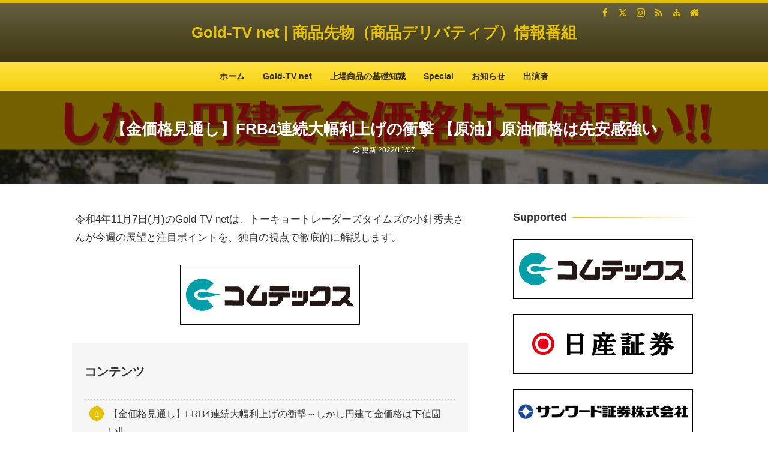

--- FILE ---
content_type: text/html; charset=UTF-8
request_url: https://gold-tv.net/221107/
body_size: 29767
content:
<!DOCTYPE html>
<html lang="ja">
<head prefix="og: http://ogp.me/ns# fb: http://ogp.me/ns/fb# article: http://ogp.me/ns/article#">
<meta charset="UTF-8">
<meta name="viewport" content="width=device-width,initial-scale=1.0">
<style id="jetpack-boost-critical-css">@charset "utf-8";a,article,aside,body,div,form,h1,h2,header,html,i,img,label,li,nav,ol,p,span,time,ul{margin:0;padding:0;border:0;outline:0;font-size:100%;vertical-align:baseline}article,aside,header,nav{display:block}body{margin:auto;background:#fff;text-align:center;-webkit-text-size-adjust:100%;word-wrap:break-word}*,:after,:before{box-sizing:border-box}html{overflow-y:scroll}ol,ul{list-style-type:none}ol{counter-reset:li}.kpp,.textwidget{text-align:left}[type=submit],[type=text]{-webkit-appearance:none;-moz-appearance:none;margin:0;padding:0 10px;box-shadow:none;border:solid 1px #d9d9d9;border-radius:0;background:#fff;font:inherit;font-size:14px}[type=submit]{vertical-align:top}img{max-width:100%;height:auto;border:0;vertical-align:bottom}a{text-decoration:underline}.header-in a,.side a{text-decoration:none}.widget_text.side a{text-decoration:underline}.gnav a,.hnav a,.kpp a,.post-head a,.widget .kpp a{text-decoration:none}#main,#side-r{display:block;min-width:0}#ctr-in,#ctr1,#ctr2,#ctr3,.gnav-in,.header-in,.hnav,.post-head-in{margin:auto}.header-in-l:after{content:"";display:block;clear:both}.kpp-in{display:flex;padding:15px 5px}.kpp-l{display:flex;align-items:center;width:100px;height:100px;margin-right:15px}.kpp-r{flex:1}#header,.post-head{position:relative}#header>a,.post-head>a{position:absolute;top:0;right:0;bottom:0;left:0;content:""}.header-outer,.post-head{background-position:center center;background-repeat:no-repeat;background-size:cover}.kpp-l img{width:100%;height:100%;-webkit-object-fit:cover;object-fit:cover}@media all and (-ms-high-contrast:none){.kpp-l img{height:auto}}.post-head{color:#fff}.gnav a,.post-ttl,.side-ttl,.site-ttl{font-weight:700}.site-ttl{text-shadow:1px 1px 2px rgba(0,0,0,.15)}#header,.kpp,[class*=h2-],[class*=ul-0]{word-break:break-all}@font-face{font-family:kaeten;font-display:swap;font-style:normal;font-weight:400}[class^=i-]{font-family:kaeten;speak:none;font-style:normal;font-weight:400;font-variant:normal;text-transform:none;line-height:1;-webkit-font-smoothing:antialiased;-moz-osx-font-smoothing:grayscale}.i-home:before{content:""}.i-time:before{content:""}.i-update:before{content:""}.i-sitemap:before{content:""}.i-bar:before{content:""}.i-ul:before{content:""}.i-folder:before{content:""}.i-arrow-l:before{content:""}.i-arrow-r:before{content:""}.i-arrow-u:before{content:""}.i-rss:before{content:""}.i-fb:before{content:""}.i-tw:before{content:""}.i-fb-sign:before{content:""}.i-tw-sign:before{content:""}#header{border-top:solid 5px;background:#fff}.hnav{display:block;position:relative}.hnav-in{display:flex;position:absolute;top:2px;right:0;margin:0-8px;font-size:0}.hnav i{display:flex;justify-content:center;align-items:center;width:26px;height:26px;margin:0 2px;border-radius:50%}.header-outer{padding:30px 0}.header-in-l,.header-in-r{text-align:left}.site-ttl a{position:relative}.gnav{position:relative;border-top:solid 1px rgba(0,0,0,.15);background:#fff}.gnav-in{text-align:left}.gnav ul{margin:-1px -15px 0;font-size:0}.gnav li{display:inline-block;position:relative}.gnav a{display:block;padding:11px 15px}.post-body{padding:15px 10px;background:#fff;text-align:left}.post-head-sgl{padding:60px 0}.post-ttl{position:relative;display:inline}.post-cat{display:block}.post-cat-in{display:inline}.post-cat a{position:relative}.post-cat,.post-date{margin-top:5px}.pankuzu .name{display:none}.side{padding:15px 10px;background:#fff;text-align:left}.side-ttl{position:relative;margin:-15px -10px 15px;padding:10px;border-bottom:solid 2px #d9d9d9}.side-ttl:before{position:absolute;left:0;bottom:-2px;content:"";width:50%;height:2px}.tabnav{display:block;position:relative;border-bottom:solid 1px #d9d9d9}.tabnav-in{margin:0 5px -1px;text-align:left;font-size:0}.tabmenu{display:inline-block;overflow:hidden;line-height:1;margin:0 1px;padding:10px;border:solid 1px rgba(0,0,0,.15);border-bottom-color:#d9d9d9;background:rgba(0,0,0,.04)}aside .tabnav{margin:0-5px}.fbtn ul{display:flex;position:fixed;bottom:0;right:0;z-index:100;line-height:1;font-size:0}.fbtn li{position:relative;margin-left:1px}.fbtn a{display:block;width:50px;height:50px;background:rgba(255,255,255,.9)}.fbtn i{position:absolute;top:5px;left:0;right:0;font-size:26px}.fbtn .txt{position:absolute;bottom:5px;left:0;right:0;font-size:10px}.aligncenter{display:block;margin:auto}.screen-reader-text{display:none}.sp-form{padding:10px 5px}.sp-form [type=text]{width:78%;height:40px;border-right:none}.sp-form [type=submit]{width:22%;height:40px;padding:0}.kpp{margin:-10px -5px}.kpp li{position:relative;border-bottom:dashed 1px #d9d9d9}.kpp li:last-child{border:0}[class*=h2-]{position:relative;margin:5px -5px;font-weight:700}[class*=h2-]:before{position:absolute}[class*=h2-]{padding:10px 15px}[class*=h2-03-]{padding:10px;box-shadow:0 1px 2px rgba(0,0,0,.15) inset,-1px -1px 2px rgba(0,0,0,.15) inset;border-style:solid;border-width:2px 2px 2px 15px;border-radius:10px}[class*=ul-0]{margin:5px}[class*=ul-0]>li{position:relative;padding-left:1.25em}[class*=ul-0]>li:before{position:absolute;left:0;text-align:center}[class*=ul-0]:not([class*=ul-03-])>li:before{background:0 0}[class*=ul-0]:not(.ul-09)>li:before{font-weight:400}[class*=ul-02-]>li:before{content:"●"}[class*=h2-]:before{background-image:linear-gradient(to bottom,rgba(255,255,255,.25) 0,rgba(153,153,153,.1) 100%)}.center{text-align:center}body{font-size:14px;line-height:1.8}#header,.post-ttl,[class*=h2-]{line-height:1.5}.post-body{font-size:16px}.post-ttl,.site-ttl{font-size:26px}.side-ttl{font-size:18px}.gnav li{font-size:14px}.post-cat,.post-date,.tabmenu{font-size:12px}[class*=h2-]{font-size:20px}@media screen and (max-width:799px){.site-ttl,[class*=h2-]{font-size:18px}.post-ttl{font-size:20px}[type=text]{font-size:16px}}.dark1{background:rgba(0,0,0,.55)}.hnav i{font-size:15px}.gnav i,.post-head i{margin-right:4px}#ctr-in{padding:15px 0}#main,#side-r{padding:15px 10px}.post,.side{margin:0 0 45px}.sp-form,.sp-menu,.sp-smap,.sp-sns{display:none}@media screen and (max-width:959px){#ctr-in{padding:0}#main,#side-r{padding:15px 5px .01em}.post,.side{margin:0 0 30px}}@media screen and (max-width:799px){#ctr br{display:none}.the-content{padding:0 4px}.hnav{display:none}.kpp-l{margin-right:10px}.sp-form,.sp-menu,.sp-smap{display:block}.sp-sns{display:flex}.gnav li{display:block}.gnav li a{border-top:solid 1px rgba(0,0,0,.15)}.gnav li li a{padding:10px 5px;border:0}.gnav li li{position:relative;padding-left:2.175em}.gnav li li:before{position:absolute;top:.75em;left:1.175em;content:"";width:.875em;height:.875em;border:solid #999;border-width:0 0 1px 1px}}h1{font-size:2.44em}h2{font-size:1.95em}@media all{@charset "UTF-8";ol,ul{box-sizing:border-box}.aligncenter{clear:both}.screen-reader-text{clip:rect(1px,1px,1px,1px);word-wrap:normal!important;border:0;-webkit-clip-path:inset(50%);clip-path:inset(50%);height:1px;margin:-1px;overflow:hidden;padding:0;position:absolute;width:1px}html :where(img[class*=wp-image-]){height:auto;max-width:100%}}@media all{@charset "UTF-8";.screen-reader-text{clip:rect(1px,1px,1px,1px);word-wrap:normal!important;border:0;-webkit-clip-path:inset(50%);clip-path:inset(50%);height:1px;margin:-1px;overflow:hidden;padding:0;position:absolute!important;width:1px}}</style><meta name='robots' content='max-image-preview:large' />
<title>【金価格見通し】FRB4連続大幅利上げの衝撃 【原油】原油価格は先安感強い</title>
<meta name="keywords" content="金,原油,小針秀夫,商品先物,デリバティブ,コモディティ,ファンダメンタル" />
<meta name="description" content="【金価格見通し】FRB4連続大幅利上げの衝撃～しかし円建て金価格は下値固い!!
【原油】原油価格は先安感強い～世界的な景気後退色から消費の先行きに懸念
解説：小針秀夫（トーキョートレーダーズタイムズ代表）
" />
<meta name="google-site-verification" content="NN466XUh1oz_Ue2Odoa-gUqqO7DC9Vp2RjKcKjFLHjo" />
<meta property="og:type" content="article">
<meta property="og:title" content="【金価格見通し】FRB4連続大幅利上げの衝撃 【原油】原油価格は先安感強い">
<meta property="og:url" content="https://gold-tv.net/221107/">
<meta property="og:description" content="【金価格見通し】FRB4連続大幅利上げの衝撃～しかし円建て金価格は下値固い!!
【原油】原油価格は先安感強い～世界的な景気後退色から消費の先行きに懸念
解説：小針秀夫（トーキョートレーダーズタイムズ代表）
">
<meta property="og:image" content="https://i0.wp.com/gold-tv.net/wp-content/uploads/1-158.png?fit=1280%2C720&ssl=1">
<meta property="og:site_name" content="Gold-TV net | 商品先物（商品デリバティブ）情報番組">
<meta property="og:locale" content="ja_JP">
<meta property="fb:app_id" content="792441890905851">
<meta name="twitter:card" content="summary">
<meta name="twitter:site" content="@GOLDTV_net">
<meta name="twitter:creator" content="@GOLDTV_net">
<meta name="twitter:domain" content="gold-tv.net">
<link rel="canonical" href="https://gold-tv.net/221107/" />
<!-- Jetpack Site Verification Tags -->
<meta name="google-site-verification" content="r6NPfZtBZcCYYnhO5gjTIWhwaZluGbz_Q6mxR9GtqXs" />
<link rel='dns-prefetch' href='//stats.wp.com' />
<link rel='preconnect' href='//i0.wp.com' />
<link rel='preconnect' href='//c0.wp.com' />
<link rel="alternate" type="application/rss+xml" title="Gold-TV net | 商品先物（商品デリバティブ）情報番組 &raquo; フィード" href="https://gold-tv.net/feed/" />
<link rel="alternate" type="application/rss+xml" title="Gold-TV net | 商品先物（商品デリバティブ）情報番組 &raquo; コメントフィード" href="https://gold-tv.net/comments/feed/" />
<link rel="alternate" title="oEmbed (JSON)" type="application/json+oembed" href="https://gold-tv.net/wp-json/oembed/1.0/embed?url=https%3A%2F%2Fgold-tv.net%2F221107%2F" />
<link rel="alternate" title="oEmbed (XML)" type="text/xml+oembed" href="https://gold-tv.net/wp-json/oembed/1.0/embed?url=https%3A%2F%2Fgold-tv.net%2F221107%2F&#038;format=xml" />
<style id='wp-img-auto-sizes-contain-inline-css' type='text/css'>
img:is([sizes=auto i],[sizes^="auto," i]){contain-intrinsic-size:3000px 1500px}
/*# sourceURL=wp-img-auto-sizes-contain-inline-css */
</style>
<style id='wp-block-library-inline-css' type='text/css'>
:root{--wp-block-synced-color:#7a00df;--wp-block-synced-color--rgb:122,0,223;--wp-bound-block-color:var(--wp-block-synced-color);--wp-editor-canvas-background:#ddd;--wp-admin-theme-color:#007cba;--wp-admin-theme-color--rgb:0,124,186;--wp-admin-theme-color-darker-10:#006ba1;--wp-admin-theme-color-darker-10--rgb:0,107,160.5;--wp-admin-theme-color-darker-20:#005a87;--wp-admin-theme-color-darker-20--rgb:0,90,135;--wp-admin-border-width-focus:2px}@media (min-resolution:192dpi){:root{--wp-admin-border-width-focus:1.5px}}.wp-element-button{cursor:pointer}:root .has-very-light-gray-background-color{background-color:#eee}:root .has-very-dark-gray-background-color{background-color:#313131}:root .has-very-light-gray-color{color:#eee}:root .has-very-dark-gray-color{color:#313131}:root .has-vivid-green-cyan-to-vivid-cyan-blue-gradient-background{background:linear-gradient(135deg,#00d084,#0693e3)}:root .has-purple-crush-gradient-background{background:linear-gradient(135deg,#34e2e4,#4721fb 50%,#ab1dfe)}:root .has-hazy-dawn-gradient-background{background:linear-gradient(135deg,#faaca8,#dad0ec)}:root .has-subdued-olive-gradient-background{background:linear-gradient(135deg,#fafae1,#67a671)}:root .has-atomic-cream-gradient-background{background:linear-gradient(135deg,#fdd79a,#004a59)}:root .has-nightshade-gradient-background{background:linear-gradient(135deg,#330968,#31cdcf)}:root .has-midnight-gradient-background{background:linear-gradient(135deg,#020381,#2874fc)}:root{--wp--preset--font-size--normal:16px;--wp--preset--font-size--huge:42px}.has-regular-font-size{font-size:1em}.has-larger-font-size{font-size:2.625em}.has-normal-font-size{font-size:var(--wp--preset--font-size--normal)}.has-huge-font-size{font-size:var(--wp--preset--font-size--huge)}.has-text-align-center{text-align:center}.has-text-align-left{text-align:left}.has-text-align-right{text-align:right}.has-fit-text{white-space:nowrap!important}#end-resizable-editor-section{display:none}.aligncenter{clear:both}.items-justified-left{justify-content:flex-start}.items-justified-center{justify-content:center}.items-justified-right{justify-content:flex-end}.items-justified-space-between{justify-content:space-between}.screen-reader-text{border:0;clip-path:inset(50%);height:1px;margin:-1px;overflow:hidden;padding:0;position:absolute;width:1px;word-wrap:normal!important}.screen-reader-text:focus{background-color:#ddd;clip-path:none;color:#444;display:block;font-size:1em;height:auto;left:5px;line-height:normal;padding:15px 23px 14px;text-decoration:none;top:5px;width:auto;z-index:100000}html :where(.has-border-color){border-style:solid}html :where([style*=border-top-color]){border-top-style:solid}html :where([style*=border-right-color]){border-right-style:solid}html :where([style*=border-bottom-color]){border-bottom-style:solid}html :where([style*=border-left-color]){border-left-style:solid}html :where([style*=border-width]){border-style:solid}html :where([style*=border-top-width]){border-top-style:solid}html :where([style*=border-right-width]){border-right-style:solid}html :where([style*=border-bottom-width]){border-bottom-style:solid}html :where([style*=border-left-width]){border-left-style:solid}html :where(img[class*=wp-image-]){height:auto;max-width:100%}:where(figure){margin:0 0 1em}html :where(.is-position-sticky){--wp-admin--admin-bar--position-offset:var(--wp-admin--admin-bar--height,0px)}@media screen and (max-width:600px){html :where(.is-position-sticky){--wp-admin--admin-bar--position-offset:0px}}

/*# sourceURL=wp-block-library-inline-css */
</style><style id='global-styles-inline-css' type='text/css'>
:root{--wp--preset--aspect-ratio--square: 1;--wp--preset--aspect-ratio--4-3: 4/3;--wp--preset--aspect-ratio--3-4: 3/4;--wp--preset--aspect-ratio--3-2: 3/2;--wp--preset--aspect-ratio--2-3: 2/3;--wp--preset--aspect-ratio--16-9: 16/9;--wp--preset--aspect-ratio--9-16: 9/16;--wp--preset--color--black: #000000;--wp--preset--color--cyan-bluish-gray: #abb8c3;--wp--preset--color--white: #ffffff;--wp--preset--color--pale-pink: #f78da7;--wp--preset--color--vivid-red: #cf2e2e;--wp--preset--color--luminous-vivid-orange: #ff6900;--wp--preset--color--luminous-vivid-amber: #fcb900;--wp--preset--color--light-green-cyan: #7bdcb5;--wp--preset--color--vivid-green-cyan: #00d084;--wp--preset--color--pale-cyan-blue: #8ed1fc;--wp--preset--color--vivid-cyan-blue: #0693e3;--wp--preset--color--vivid-purple: #9b51e0;--wp--preset--color--main: #e6c300;--wp--preset--color--blue: #0000ff;--wp--preset--color--navy: #000080;--wp--preset--color--red: #ff0000;--wp--preset--color--green: #008000;--wp--preset--color--orange: #ffa500;--wp--preset--color--purple: #e6c300;--wp--preset--color--pink: #f19ca7;--wp--preset--color--grey: #808080;--wp--preset--color--001: #f9f9f9;--wp--preset--color--002: #f9f9f9;--wp--preset--color--003: #f9f9f9;--wp--preset--color--004: #f9f9f9;--wp--preset--color--005: #f9f9f9;--wp--preset--color--006: #f9f9f9;--wp--preset--color--007: #f9f9f9;--wp--preset--gradient--vivid-cyan-blue-to-vivid-purple: linear-gradient(135deg,rgb(6,147,227) 0%,rgb(155,81,224) 100%);--wp--preset--gradient--light-green-cyan-to-vivid-green-cyan: linear-gradient(135deg,rgb(122,220,180) 0%,rgb(0,208,130) 100%);--wp--preset--gradient--luminous-vivid-amber-to-luminous-vivid-orange: linear-gradient(135deg,rgb(252,185,0) 0%,rgb(255,105,0) 100%);--wp--preset--gradient--luminous-vivid-orange-to-vivid-red: linear-gradient(135deg,rgb(255,105,0) 0%,rgb(207,46,46) 100%);--wp--preset--gradient--very-light-gray-to-cyan-bluish-gray: linear-gradient(135deg,rgb(238,238,238) 0%,rgb(169,184,195) 100%);--wp--preset--gradient--cool-to-warm-spectrum: linear-gradient(135deg,rgb(74,234,220) 0%,rgb(151,120,209) 20%,rgb(207,42,186) 40%,rgb(238,44,130) 60%,rgb(251,105,98) 80%,rgb(254,248,76) 100%);--wp--preset--gradient--blush-light-purple: linear-gradient(135deg,rgb(255,206,236) 0%,rgb(152,150,240) 100%);--wp--preset--gradient--blush-bordeaux: linear-gradient(135deg,rgb(254,205,165) 0%,rgb(254,45,45) 50%,rgb(107,0,62) 100%);--wp--preset--gradient--luminous-dusk: linear-gradient(135deg,rgb(255,203,112) 0%,rgb(199,81,192) 50%,rgb(65,88,208) 100%);--wp--preset--gradient--pale-ocean: linear-gradient(135deg,rgb(255,245,203) 0%,rgb(182,227,212) 50%,rgb(51,167,181) 100%);--wp--preset--gradient--electric-grass: linear-gradient(135deg,rgb(202,248,128) 0%,rgb(113,206,126) 100%);--wp--preset--gradient--midnight: linear-gradient(135deg,rgb(2,3,129) 0%,rgb(40,116,252) 100%);--wp--preset--font-size--small: 13px;--wp--preset--font-size--medium: 20px;--wp--preset--font-size--large: 36px;--wp--preset--font-size--x-large: 42px;--wp--preset--spacing--20: 0.44rem;--wp--preset--spacing--30: 0.67rem;--wp--preset--spacing--40: 1rem;--wp--preset--spacing--50: 1.5rem;--wp--preset--spacing--60: 2.25rem;--wp--preset--spacing--70: 3.38rem;--wp--preset--spacing--80: 5.06rem;--wp--preset--shadow--natural: 6px 6px 9px rgba(0, 0, 0, 0.2);--wp--preset--shadow--deep: 12px 12px 50px rgba(0, 0, 0, 0.4);--wp--preset--shadow--sharp: 6px 6px 0px rgba(0, 0, 0, 0.2);--wp--preset--shadow--outlined: 6px 6px 0px -3px rgb(255, 255, 255), 6px 6px rgb(0, 0, 0);--wp--preset--shadow--crisp: 6px 6px 0px rgb(0, 0, 0);}:where(.is-layout-flex){gap: 0.5em;}:where(.is-layout-grid){gap: 0.5em;}body .is-layout-flex{display: flex;}.is-layout-flex{flex-wrap: wrap;align-items: center;}.is-layout-flex > :is(*, div){margin: 0;}body .is-layout-grid{display: grid;}.is-layout-grid > :is(*, div){margin: 0;}:where(.wp-block-columns.is-layout-flex){gap: 2em;}:where(.wp-block-columns.is-layout-grid){gap: 2em;}:where(.wp-block-post-template.is-layout-flex){gap: 1.25em;}:where(.wp-block-post-template.is-layout-grid){gap: 1.25em;}.has-black-color{color: var(--wp--preset--color--black) !important;}.has-cyan-bluish-gray-color{color: var(--wp--preset--color--cyan-bluish-gray) !important;}.has-white-color{color: var(--wp--preset--color--white) !important;}.has-pale-pink-color{color: var(--wp--preset--color--pale-pink) !important;}.has-vivid-red-color{color: var(--wp--preset--color--vivid-red) !important;}.has-luminous-vivid-orange-color{color: var(--wp--preset--color--luminous-vivid-orange) !important;}.has-luminous-vivid-amber-color{color: var(--wp--preset--color--luminous-vivid-amber) !important;}.has-light-green-cyan-color{color: var(--wp--preset--color--light-green-cyan) !important;}.has-vivid-green-cyan-color{color: var(--wp--preset--color--vivid-green-cyan) !important;}.has-pale-cyan-blue-color{color: var(--wp--preset--color--pale-cyan-blue) !important;}.has-vivid-cyan-blue-color{color: var(--wp--preset--color--vivid-cyan-blue) !important;}.has-vivid-purple-color{color: var(--wp--preset--color--vivid-purple) !important;}.has-black-background-color{background-color: var(--wp--preset--color--black) !important;}.has-cyan-bluish-gray-background-color{background-color: var(--wp--preset--color--cyan-bluish-gray) !important;}.has-white-background-color{background-color: var(--wp--preset--color--white) !important;}.has-pale-pink-background-color{background-color: var(--wp--preset--color--pale-pink) !important;}.has-vivid-red-background-color{background-color: var(--wp--preset--color--vivid-red) !important;}.has-luminous-vivid-orange-background-color{background-color: var(--wp--preset--color--luminous-vivid-orange) !important;}.has-luminous-vivid-amber-background-color{background-color: var(--wp--preset--color--luminous-vivid-amber) !important;}.has-light-green-cyan-background-color{background-color: var(--wp--preset--color--light-green-cyan) !important;}.has-vivid-green-cyan-background-color{background-color: var(--wp--preset--color--vivid-green-cyan) !important;}.has-pale-cyan-blue-background-color{background-color: var(--wp--preset--color--pale-cyan-blue) !important;}.has-vivid-cyan-blue-background-color{background-color: var(--wp--preset--color--vivid-cyan-blue) !important;}.has-vivid-purple-background-color{background-color: var(--wp--preset--color--vivid-purple) !important;}.has-black-border-color{border-color: var(--wp--preset--color--black) !important;}.has-cyan-bluish-gray-border-color{border-color: var(--wp--preset--color--cyan-bluish-gray) !important;}.has-white-border-color{border-color: var(--wp--preset--color--white) !important;}.has-pale-pink-border-color{border-color: var(--wp--preset--color--pale-pink) !important;}.has-vivid-red-border-color{border-color: var(--wp--preset--color--vivid-red) !important;}.has-luminous-vivid-orange-border-color{border-color: var(--wp--preset--color--luminous-vivid-orange) !important;}.has-luminous-vivid-amber-border-color{border-color: var(--wp--preset--color--luminous-vivid-amber) !important;}.has-light-green-cyan-border-color{border-color: var(--wp--preset--color--light-green-cyan) !important;}.has-vivid-green-cyan-border-color{border-color: var(--wp--preset--color--vivid-green-cyan) !important;}.has-pale-cyan-blue-border-color{border-color: var(--wp--preset--color--pale-cyan-blue) !important;}.has-vivid-cyan-blue-border-color{border-color: var(--wp--preset--color--vivid-cyan-blue) !important;}.has-vivid-purple-border-color{border-color: var(--wp--preset--color--vivid-purple) !important;}.has-vivid-cyan-blue-to-vivid-purple-gradient-background{background: var(--wp--preset--gradient--vivid-cyan-blue-to-vivid-purple) !important;}.has-light-green-cyan-to-vivid-green-cyan-gradient-background{background: var(--wp--preset--gradient--light-green-cyan-to-vivid-green-cyan) !important;}.has-luminous-vivid-amber-to-luminous-vivid-orange-gradient-background{background: var(--wp--preset--gradient--luminous-vivid-amber-to-luminous-vivid-orange) !important;}.has-luminous-vivid-orange-to-vivid-red-gradient-background{background: var(--wp--preset--gradient--luminous-vivid-orange-to-vivid-red) !important;}.has-very-light-gray-to-cyan-bluish-gray-gradient-background{background: var(--wp--preset--gradient--very-light-gray-to-cyan-bluish-gray) !important;}.has-cool-to-warm-spectrum-gradient-background{background: var(--wp--preset--gradient--cool-to-warm-spectrum) !important;}.has-blush-light-purple-gradient-background{background: var(--wp--preset--gradient--blush-light-purple) !important;}.has-blush-bordeaux-gradient-background{background: var(--wp--preset--gradient--blush-bordeaux) !important;}.has-luminous-dusk-gradient-background{background: var(--wp--preset--gradient--luminous-dusk) !important;}.has-pale-ocean-gradient-background{background: var(--wp--preset--gradient--pale-ocean) !important;}.has-electric-grass-gradient-background{background: var(--wp--preset--gradient--electric-grass) !important;}.has-midnight-gradient-background{background: var(--wp--preset--gradient--midnight) !important;}.has-small-font-size{font-size: var(--wp--preset--font-size--small) !important;}.has-medium-font-size{font-size: var(--wp--preset--font-size--medium) !important;}.has-large-font-size{font-size: var(--wp--preset--font-size--large) !important;}.has-x-large-font-size{font-size: var(--wp--preset--font-size--x-large) !important;}
/*# sourceURL=global-styles-inline-css */
</style>

<style id='classic-theme-styles-inline-css' type='text/css'>
/*! This file is auto-generated */
.wp-block-button__link{color:#fff;background-color:#32373c;border-radius:9999px;box-shadow:none;text-decoration:none;padding:calc(.667em + 2px) calc(1.333em + 2px);font-size:1.125em}.wp-block-file__button{background:#32373c;color:#fff;text-decoration:none}
/*# sourceURL=/wp-includes/css/classic-themes.min.css */
</style>
<noscript><link rel='stylesheet' id='child-style-css' href='https://gold-tv.net/wp-content/themes/kaetengraph_child/style.css?ver=6.9' type='text/css' media='all' />
</noscript><link data-media="all" onload="this.media=this.dataset.media; delete this.dataset.media; this.removeAttribute( &apos;onload&apos; );" rel='stylesheet' id='child-style-css' href='https://gold-tv.net/wp-content/themes/kaetengraph_child/style.css?ver=6.9' type='text/css' media="not all" />
<link rel="stylesheet" id="main-css" href="https://gold-tv.net/wp-content/themes/kaetengraph/style.css?ver=2024111130000">
<style>body{font-family:'Yu Gothic',YuGothic,'Hiragino Kaku Gothic ProN',Roboto,'Droid Sans',sans-serif,kaeten;font-weight:500}[class*="h2-05"]:before{top:.6em}[class*="h3-05"]:before{top:.15em}[class*="ol-0"]>li:before{top:0;line-height:2}[class*="ol-03"]>li:before,[class*="ol-04-"]>li:before{line-height:1.875}#ctr-in{max-width:1070px}.hnav,.header-in,.gnav-in,.tpc-head-in,.tpc-sub-in,.tpc-body-in,.post-head-in,.arch-head-in,.pankuzu-in,.footer-in,.fsfooter-in{max-width:1050px}@media screen and (min-width:960px){#ctr-in{display:grid;display:-ms-grid;grid-template-columns:1fr 40px 340px;-ms-grid-columns:1fr 40px 340px}}#main{grid-area:1/1/2/2;-ms-grid-row:1;-ms-grid-column:1}#side-r{grid-area:1/3/2/4;-ms-grid-row:1;-ms-grid-column:3}@media screen and (max-width:959px){#side-r{padding-bottom:15px}}@media screen and (max-width:1099px){#ctr-in,.gnav-in{max-width:100%;margin:0}.hnav,.header-in,.tpc-head-in,.tpc-sub-in,.tpc-body-in,.post-head-in,.arch-head-in,.pankuzu-in,.footer-in,.fsfooter-in{max-width:100%;margin:0 15px}.pankuzu-in{margin:0 5px}.fsfooter-in{margin:0 10px}.gnav ul{margin:-1px 0 0}}@media screen and (min-width:960px){.fsfooter-in{display:grid;display:-ms-grid;grid-template-columns:1fr 35px 210px 35px 210px;-ms-grid-columns:1fr 35px 210px 35px 210px}.fsfooter-l{grid-area:1/1/2/2;-ms-grid-row:1;-ms-grid-column:1}.fsfooter-c{grid-area:1/3/2/4;-ms-grid-row:1;-ms-grid-column:3}.fsfooter-r{grid-area:1/5/2/6;-ms-grid-row:1;-ms-grid-column:5}}@media screen and (min-width:800px){.post-body,.list-body,.fsmain,.tpc,.cta{font-size:17px}}[class*="table-"] tr:not([class*="-"]) th:not([class*="-"]){background-color:#e6c300}[class*="h2-02-main"],[class*="h2-04-main"],[class*="h2-07-main"],[class*="h3-04-main"],[class*="h3-09-main"],[class*="-main"]:before,[class*="-main"]>li:before,[class*="parts-"][class*="-main"],[class*="kbtn-main"] a,.b-main,.has-main-background-color{background-color:#e6c300}[class*="h2-02-blue"],[class*="h2-04-blue"],[class*="h2-07-blue"],[class*="h3-04-blue"],[class*="h3-09-blue"],[class*="-blue"]:before,[class*="-blue"]>li:before,[class*="parts-"][class*="-blue"],[class*="kbtn-blue"] a,.b-blue,.has-blue-background-color{background-color:#0000ff}[class*="h2-02-navy"],[class*="h2-04-navy"],[class*="h2-07-navy"],[class*="h3-04-navy"],[class*="h3-09-navy"],[class*="-navy"]:before,[class*="-navy"]>li:before,[class*="parts-"][class*="-navy"],[class*="kbtn-navy"] a,.b-navy,.has-navy-background-color{background-color:#000080}[class*="h2-02-red"],[class*="h2-04-red"],[class*="h2-07-red"],[class*="h3-04-red"],[class*="h3-09-red"],[class*="-red"]:before,[class*="-red"]>li:before,[class*="parts-"][class*="-red"],[class*="kbtn-red"] a,.b-red,.has-red-background-color{background-color:#ff0000}[class*="h2-02-green"],[class*="h2-04-green"],[class*="h2-07-green"],[class*="h3-04-green"],[class*="h3-09-green"],[class*="-green"]:before,[class*="-green"]>li:before,[class*="parts-"][class*="-green"],[class*="kbtn-green"] a,.b-green,.has-green-background-color{background-color:#008000}[class*="h2-02-orange"],[class*="h2-04-orange"],[class*="h2-07-orange"],[class*="h3-04-orange"],[class*="h3-09-orange"],[class*="-orange"]:before,[class*="-orange"]>li:before,[class*="parts-"][class*="-orange"],[class*="kbtn-orange"] a,.b-orange,.has-orange-background-color{background-color:#ffa500}[class*="h2-02-purple"],[class*="h2-04-purple"],[class*="h2-07-purple"],[class*="h3-04-purple"],[class*="h3-09-purple"],[class*="-purple"]:before,[class*="-purple"]>li:before,[class*="parts-"][class*="-purple"],[class*="kbtn-purple"] a,.b-purple,.has-purple-background-color{background-color:#e6c300}[class*="h2-02-pink"],[class*="h2-04-pink"],[class*="h2-07-pink"],[class*="h3-04-pink"],[class*="h3-09-pink"],[class*="-pink"]:before,[class*="-pink"]>li:before,[class*="parts-"][class*="-pink"],[class*="kbtn-pink"] a,.b-pink,.has-pink-background-color{background-color:#f19ca7}[class*="h2-02-black"],[class*="h2-04-black"],[class*="h2-07-black"],[class*="h3-04-black"],[class*="h3-09-black"],[class*="-black"]:before,[class*="-black"]>li:before,[class*="parts-"][class*="-black"],[class*="kbtn-black"] a,.b-black,.has-black-background-color{background-color:#000000}[class*="h2-02-grey"],[class*="h2-04-grey"],[class*="h2-07-grey"],[class*="h3-04-grey"],[class*="h3-09-grey"],[class*="-grey"]:before,[class*="-grey"]>li:before,[class*="parts-"][class*="-grey"],[class*="kbtn-grey"] a,.b-grey,.has-grey-background-color{background-color:#808080}[class*="h2-01-main"],[class*="h2-03-main"],[class*="h3-01-main"],[class*="h3-02-main"],[class*="h3-03-main"],[class*="h3-06-main"],[class*="h3-07-main"],[class*="ul-01-main"]>li,.border-main,.has-main-border-color{border-color:#e6c300}[class*="h2-01-blue"],[class*="h2-03-blue"],[class*="h3-01-blue"],[class*="h3-02-blue"],[class*="h3-03-blue"],[class*="h3-06-blue"],[class*="h3-07-blue"],[class*="ul-01-blue"]>li,.border-blue,.has-blue-border-color{border-color:#0000ff}[class*="h2-01-navy"],[class*="h2-03-navy"],[class*="h3-01-navy"],[class*="h3-02-navy"],[class*="h3-03-navy"],[class*="h3-06-navy"],[class*="h3-07-navy"],[class*="ul-01-navy"]>li,.border-navy,.has-navy-border-color{border-color:#000080}[class*="h2-01-red"],[class*="h2-03-red"],[class*="h3-01-red"],[class*="h3-02-red"],[class*="h3-03-red"],[class*="h3-06-red"],[class*="h3-07-red"],[class*="ul-01-red"]>li,.border-red,.has-red-border-color{border-color:#ff0000}[class*="h2-01-green"],[class*="h2-03-green"],[class*="h3-01-green"],[class*="h3-02-green"],[class*="h3-03-green"],[class*="h3-06-green"],[class*="h3-07-green"],[class*="ul-01-green"]>li,.border-green,.has-green-border-color{border-color:#008000}[class*="h2-01-orange"],[class*="h2-03-orange"],[class*="h3-01-orange"],[class*="h3-02-orange"],[class*="h3-03-orange"],[class*="h3-06-orange"],[class*="h3-07-orange"],[class*="ul-01-orange"]>li,.border-orange,.has-orange-border-color{border-color:#ffa500}[class*="h2-01-purple"],[class*="h2-03-purple"],[class*="h3-01-purple"],[class*="h3-02-purple"],[class*="h3-03-purple"],[class*="h3-06-purple"],[class*="h3-07-purple"],[class*="ul-01-purple"]>li,.border-purple,.has-purple-border-color{border-color:#e6c300}[class*="h2-01-pink"],[class*="h2-03-pink"],[class*="h3-01-pink"],[class*="h3-02-pink"],[class*="h3-03-pink"],[class*="h3-06-pink"],[class*="h3-07-pink"],[class*="ul-01-pink"]>li,.border-pink,.has-pink-border-color{border-color:#f19ca7}[class*="h2-01-black"],[class*="h2-03-black"],[class*="h3-01-black"],[class*="h3-02-black"],[class*="h3-03-black"],[class*="h3-06-black"],[class*="h3-07-black"],[class*="ul-01-black"]>li,.border-black,.has-black-border-color{border-color:#000000}[class*="h2-01-grey"],[class*="h2-03-grey"],[class*="h3-01-grey"],[class*="h3-02-grey"],[class*="h3-03-grey"],[class*="h3-06-grey"],[class*="h3-07-grey"],[class*="ul-01-grey"]>li,.border-grey,.has-grey-border-color{border-color:#808080}[class*="-main"]>li:before,.t-main,.has-main-color{color:#e6c300}[class*="-blue"]>li:before,.t-blue,.has-blue-color{color:#0000ff}[class*="-navy"]>li:before,.t-navy,.has-navy-color{color:#000080}[class*="-red"]>li:before,.t-red,.has-red-color{color:#ff0000}[class*="-green"]>li:before,.t-green,.has-green-color{color:#008000}[class*="-orange"]>li:before,.t-orange,.has-orange-color{color:#ffa500}[class*="-purple"]>li:before,.t-purple,.has-purple-color{color:#e6c300}[class*="-pink"]>li:before,.t-pink,.has-pink-color{color:#f19ca7}[class*="-black"]>li:before,.t-black,.has-black-color{color:#000000}[class*="-grey"]>li:before,.t-grey,.has-grey-color{color:#808080}.has-white-color{color:#fff}[class*="h2-02-001"],[class*="h2-04-001"],[class*="h2-07-001"],[class*="h3-04-001"],[class*="h3-09-001"],[class*="-001"]:before,[class*="-001"]>li:before,[class*="parts-"][class*="-001"],[class*="kbtn-001"] a,.has-001-background-color{background-color:#f9f9f9}[class*="h2-02-002"],[class*="h2-04-002"],[class*="h2-07-002"],[class*="h3-04-002"],[class*="h3-09-002"],[class*="-002"]:before,[class*="-002"]>li:before,[class*="parts-"][class*="-002"],[class*="kbtn-002"] a,.has-002-background-color{background-color:#f9f9f9}[class*="h2-02-003"],[class*="h2-04-003"],[class*="h2-07-003"],[class*="h3-04-003"],[class*="h3-09-003"],[class*="-003"]:before,[class*="-003"]>li:before,[class*="parts-"][class*="-003"],[class*="kbtn-003"] a,.has-003-background-color{background-color:#f9f9f9}[class*="h2-02-004"],[class*="h2-04-004"],[class*="h2-07-004"],[class*="h3-04-004"],[class*="h3-09-004"],[class*="-004"]:before,[class*="-004"]>li:before,[class*="parts-"][class*="-004"],[class*="kbtn-004"] a,.has-004-background-color{background-color:#f9f9f9}[class*="h2-02-005"],[class*="h2-04-005"],[class*="h2-07-005"],[class*="h3-04-005"],[class*="h3-09-005"],[class*="-005"]:before,[class*="-005"]>li:before,[class*="parts-"][class*="-005"],[class*="kbtn-005"] a,.has-005-background-color{background-color:#f9f9f9}[class*="h2-02-006"],[class*="h2-04-006"],[class*="h2-07-006"],[class*="h3-04-006"],[class*="h3-09-006"],[class*="-006"]:before,[class*="-006"]>li:before,[class*="parts-"][class*="-006"],[class*="kbtn-006"] a,.has-006-background-color{background-color:#f9f9f9}[class*="h2-02-007"],[class*="h2-04-007"],[class*="h2-07-007"],[class*="h3-04-007"],[class*="h3-09-007"],[class*="-007"]:before,[class*="-007"]>li:before,[class*="parts-"][class*="-007"],[class*="kbtn-007"] a,.has-007-background-color{background-color:#f9f9f9}[class*="h2-01-001"],[class*="h2-03-001"],[class*="h3-01-001"],[class*="h3-02-001"],[class*="h3-03-001"],[class*="h3-06-001"],[class*="h3-07-001"],[class*="ul-01-001"]>li,.has-001-border-color{border-color:#f9f9f9}[class*="h2-01-002"],[class*="h2-03-002"],[class*="h3-01-002"],[class*="h3-02-002"],[class*="h3-03-002"],[class*="h3-06-002"],[class*="h3-07-002"],[class*="ul-01-002"]>li,.has-002-border-color{border-color:#f9f9f9}[class*="h2-01-003"],[class*="h2-03-003"],[class*="h3-01-003"],[class*="h3-02-003"],[class*="h3-03-003"],[class*="h3-06-003"],[class*="h3-07-003"],[class*="ul-01-003"]>li,.has-003-border-color{border-color:#f9f9f9}[class*="h2-01-004"],[class*="h2-03-004"],[class*="h3-01-004"],[class*="h3-02-004"],[class*="h3-03-004"],[class*="h3-06-004"],[class*="h3-07-004"],[class*="ul-01-004"]>li,.has-004-border-color{border-color:#f9f9f9}[class*="h2-01-005"],[class*="h2-03-005"],[class*="h3-01-005"],[class*="h3-02-005"],[class*="h3-03-005"],[class*="h3-06-005"],[class*="h3-07-005"],[class*="ul-01-005"]>li,.has-005-border-color{border-color:#f9f9f9}[class*="h2-01-006"],[class*="h2-03-006"],[class*="h3-01-006"],[class*="h3-02-006"],[class*="h3-03-006"],[class*="h3-06-006"],[class*="h3-07-006"],[class*="ul-01-006"]>li,.has-006-border-color{border-color:#f9f9f9}[class*="h2-01-007"],[class*="h2-03-007"],[class*="h3-01-007"],[class*="h3-02-007"],[class*="h3-03-007"],[class*="h3-06-007"],[class*="h3-07-007"],[class*="ul-01-007"]>li,.has-007-border-color{border-color:#f9f9f9}[class*="-001"]>li:before,.has-001-color{color:#f9f9f9}[class*="-002"]>li:before,.has-002-color{color:#f9f9f9}[class*="-003"]>li:before,.has-003-color{color:#f9f9f9}[class*="-004"]>li:before,.has-004-color{color:#f9f9f9}[class*="-005"]>li:before,.has-005-color{color:#f9f9f9}[class*="-006"]>li:before,.has-006-color{color:#f9f9f9}[class*="-007"]>li:before,.has-007-color{color:#f9f9f9}.m-yellow,a.m-yellow{background-color:#ffff99}.m-blue,a.m-blue{background-color:#b2d8ff}.m-red,a.m-red{background-color:#ffb2b2}.m-green,a.m-green{background-color:#ccffcc}.m-orange,a.m-orange{background-color:#ffcc99}.m-pink,a.m-pink{background-color:#ffcce5}.l-yellow{background:linear-gradient(transparent 70%, #ffff99 70%)}.l-blue{background:linear-gradient(transparent 70%, #b2d8ff 70%)}.l-red{background:linear-gradient(transparent 70%, #ffb2b2 70%)}.l-green{background:linear-gradient(transparent 70%, #ccffcc 70%)}.l-orange{background:linear-gradient(transparent 70%, #ffcc99 70%)}.l-pink{background:linear-gradient(transparent 70%, #ffcce5 70%)}[class*="h2-01"],[class*="h3-01"]{border-top-color:#c0c0c0}[class*="h3-01"]{border-left-color:#c0c0c0;border-right-color:#c0c0c0}[class*="h3-06"],[class*="ul-01"]>li{border-bottom-color:#c0c0c0}[class*="ol-03"]>li:before,[class*="ol-04"]>li:before,blockquote[class*="-"]:before,[class*="box-alert"]:before,[class*="box-info"]:before,[class*="box-que"]:before,[class*="i-"]:before{background:none}[class*="ul-03"]>li:before,[class*="ol-01"]>li:before,[class*="ol-02"]>li:before{color:#fff}[class*="ul-09"]>li:before{color:inherit}.tpc-head,.post-head,.arch-head,#footer{background-color:#e6c300}.pager .current,.pager-index a,.post-pager span{border-color:#e6c300;background:#e6c300}.gnav a:hover,a.more-link:hover,.reply a:hover,.tabmenu:hover,.fbtn a:hover,.pager a:hover,.pager-index a:hover,.post-pager a:hover span,[class*="kbtn"] a:hover,.cbtn:hover,[type="submit"]:hover,[type="button"]:hover,[type="checkbox"]:checked:before,a:hover .base{border-color:#332b00;background-color:#332b00}[class*="-ttl"]:after,[class*="-ttl"]:before{background-color:#e6c300}#header{border-top-color:#e6c300}a:link{color:#1111cc}a:visited{color:#800080}body,.gnav a,.tpc-btn2 a,.pankuzu,.read-time,.kl-date,.kl-cat,.kl-cat a,.fbtn a,.pager a,.pager span,.post-pager a span,.reply a,.tabmenu.active,.tabmenu.active:hover,.kpp-view,.krc-author,.krc-txt,[type="submit"],[type="button"],.pankuzu a,.fsmain:not(.widget_text) a,.kl-ttl a,main .card a,main .kpp a,main .krc a{color:#333333}.tpc-btn2 a{border-color:#333333}.hnav a,.site-desc,.pfnav,.pfnav a{color:#999999}.side,.fsside,.fs3crl,.side:not(.widget_text) a,.side .card a{color:#333333}.site-ttl a,.site-ttl,.side-ttl,.fsmain-ttl,.list-ttl,.relate-ttl,.cms-ttl,.fsfoot-ttl{color:#333333}.fshead-l a{color:#333333}.fshead-r a{color:#333333}.fsbnr a{color:#333333}.fsfoot:not(.widget_text) a,.fsfoot .card a{color:#333333}.fsfoot .ttxt-l,.fsfoot .ttxt-r{color:#333333}.sitemap a,a[class*="h2-"],a[class*="h3-"],[class*="h2-"] a,[class*="h3-"] a{color:inherit}main .sm-post li li a:visited,main .sm-page a:visited{color:#800080}a:hover,.side:not(.widget_text) a:hover,.fsmain:not(.widget_text) a:hover,.fsfoot:not(.widget_text) a:hover,.tgl-cm:hover,main .sm-post li li a:hover,main .sm-page a:hover,a:hover .card-ttl,a:hover .kpp-ttl,a:hover .krc-ttl{color:#ff0000}.post-head a,.tpc-btn a,.tpc-btn2 a:hover,.pager-index a,.cta-btn a,[class*="kbtn"] a:hover,a.t-white,.wp-block-button a,.wp-block-gallery a,a[class*="h2-02"],a[class*="h2-04"],a[class*="h2-07"],a[class*="h3-04"],a[class*="h3-09"]{color:#fff}.side [class*="kbtn"] a:not([class^="h"]),.side [class*="kbtn"] a:hover,.side a.t-white,.side .wp-block-button a,.side .wp-block-gallery a,.side a[class*="h2-02"],.side a[class*="h2-04"],.side a[class*="h2-07"],.side a[class*="h3-04"],.side a[class*="h3-09"],.side [class*="h2-02"] a,.side [class*="h2-04"] a,.side [class*="h2-07"] a,.side [class*="h3-04"] a,.side [class*="h3-09"] a{color:#fff}.tabmenu.active:hover{border:solid 1px #d9d9d9;border-bottom-color:#fff}.card:hover .card-info{color:#999}.pager .current,.pager-index a,.post-pager span{border-color:#332b00;color:#332b00}.arch-head{color:#333333}.kpp ol li:before{background:#555555}.kpp ol li:nth-child(-n+3):before{background:#e8383d}.cbtn,[class*="box-ttl"]{font-size:16px}.font12{font-size:12px}.font14{font-size:14px}.font16{font-size:16px}.font18{font-size:18px}.font20{font-size:20px}.font22{font-size:22px}.font24{font-size:24px}.font26{font-size:26px}.font28{font-size:28px}.font32{font-size:32px}.font36{font-size:36px}.font40{font-size:40px}#post-2840.post-head{background-image:url(https://gold-tv.net/wp-content/uploads/1-158.png)}.post-head-sgl,.post-head-sgl2{padding:45px 0}.prev .pn-in{background-image:url(https://i0.wp.com/gold-tv.net/wp-content/uploads/1-157.png?fit=1280%2C720&ssl=1)}.prev .pn-in:after{background:rgba(0,0,0,.55)}.prev:hover .pn-in:after{background:rgba(0,0,0,.3)}.next .pn-in{background-image:url(https://i0.wp.com/gold-tv.net/wp-content/uploads/1-159.png?fit=1280%2C720&ssl=1)}.next .pn-in:after{background:rgba(0,0,0,.55)}.next:hover .pn-in:after{background:rgba(0,0,0,.3)}.site-ttl a,.site-ttl,.site-desc{color:#e6c300}.hnav a{color:#e6c300}.hbtn span,.hbtn span:before,.hbtn span:after{background:#e6c300}.header-outer{background-color:#332b00;background-image:linear-gradient(to bottom,rgba(255,255,255,.25) 0%,rgba(153,153,153,.1) 100%)}.gnav{border:0}.gnav ul{margin-top:0}.gnav a{color:#332b00}.gnav{border:0;background:#ffd700;background-image:linear-gradient(to bottom,rgba(255,255,255,.25) 0%,rgba(153,153,153,.1) 100%)}.gnav ul{margin-top:0}#footer{background:#332b00;background-image:linear-gradient(to bottom,rgba(255,255,255,.25) 0%,rgba(153,153,153,.1) 100%)}@media screen and (min-width:800px){.list .kl-l{width:120px;height:75px}}.side-ttl{display:flex;align-items:center;margin-bottom:10px;padding-left:10px;padding-right:0;border:0;}.side-ttl:before{position:static;width:0;height:0}.side-ttl:after{flex:1;content:"";height:2px;margin-left:10px;background:linear-gradient(90deg,#e6c300,transparent)}.fsmain-ttl{display:flex;align-items:center;margin-bottom:10px;padding-left:10px;padding-right:0;border:0;}.fsmain-ttl:before{position:static;width:0;height:0}.fsmain-ttl:after{flex:1;content:"";height:2px;margin-left:10px;background:linear-gradient(90deg,#e6c300,transparent)}.list-ttl{display:flex;align-items:center;padding-left:10px;padding-right:0;border:0;}.list-ttl:before{position:static;width:0;height:0}.list-ttl:after{flex:1;content:"";height:2px;margin-left:10px;background:linear-gradient(90deg,#e6c300,transparent)}.list .kl{padding-top:0}.relate-ttl{padding-left:30px;border:0;}.relate-ttl:before{position:absolute;top:10%;left:10px;content:"";width:10px;height:80%;border-radius:4px;background-image:linear-gradient(to bottom,rgba(255,255,255,.25) 0%,rgba(153,153,153,.1) 100%)}.relate .kl{padding-top:0}.relate .kl>li{width:calc(100%/3 - 2px)}*::-ms-backdrop,.relate .kl>li{width:calc(33.33% - 2px)}.relate .kl{display:flex;flex-wrap:wrap;padding:5px 0 0}.relate .kl>li,.relate .kl>li:last-child{margin:1px;border:0;}.relate .kl-in{display:block;padding:9px}.relate .kl-l{margin:auto}.relate .kl-r{text-align:center}.relate .kl-ttl{margin-top:5px}.relate .kl-l{width:100%}.relate .kl-l a:hover img,.relate .kl-l a:hover .noimg{transition:none}@media screen and (min-width:800px){.header-in{display:flex}.header-in-l{flex:1}.header-in-r{margin-left:10px}}@media screen and (max-width:799px){.fshead-r{margin-top:15px}}.header-in{display:block}.header-in-r{width:auto}.site-ttl,.site-desc,.header-img{padding-left:0;text-align:center}.fshead-l{float:none;margin:0 0 5px}.fshead-l img{margin:0}.fshead-r{margin-top:15px}.gnav-in{width:auto;text-align:center}.copyright{text-align:center}@media screen and (max-width:959px){}@media screen and (max-width:799px){.tpc-head-in,.tpc-sub-in,.tpc-body-in{margin:0 19px}.header-outer,.header-in{height:auto}.header-outer{padding:15px 0}.site-ttl,.site-desc{width:auto;padding-right:37px}.hbtn{height:47px}.header-in-l{margin-top:32px}.site-ttl,.site-desc{padding:0}.gnav{margin:0;border:0;background:none}.gnav-in{display:none;position:absolute;top:0;right:0;z-index:99;width:100%;margin:0;padding:10px;background:#e6e6e6}.gnav a{padding:10px;font-weight:400;color:#333333}.gnav ul{margin:0}.sp-smap a{border-top:solid 1px rgba(0,0,0,.15)}.post-head-sgl,.post-head-sgl2{padding:30px 0}}@media screen and (max-width:666px){.ad{display:block}.ad-l,.ad-r{width:auto}.ad-r{margin-top:15px}}@media screen and (max-width:666px){[class$="imgl"],[class$="imgr"]{float:none;margin:5px auto}[class*="text00"]{min-height:0}img.alignleft,img.alignright,.wp-caption.alignleft,.wp-caption.alignright{display:block;float:none;margin:auto}.flexbox,.is-style-flexbox>[class*="wp-block-group"]{display:block}.flexbox.row-reverse,.is-style-flexbox.row-reverse>[class*="wp-block-group"]{display:flex;flex-direction:column-reverse}.flexbox>[class*="margin-l-"]:not(.margin-l-auto),.is-style-flexbox [class*="margin-l-"]:not(.margin-l-auto){margin-left:0}.flexbox>[class*="margin-r-"]:not(.margin-r-auto),.is-style-flexbox [class*="margin-r-"]:not(.margin-r-auto){margin-right:0}.tpc-head-in,.tpc-sub-in{display:block}.tpc-btn,.tpc-btn2{margin:15px 0 .25em}.fnav ul{margin:-10px 0 30px}.fnav li{display:block;margin:0;border:0}.fnav a{display:block;padding:10px}.fnav li a{border-bottom:solid 1px rgba(0,0,0,.1)}.fnav a:hover{box-shadow:none;border-color:#332b00;background:#332b00;text-decoration:none}#footer .footer-in .fnav a:hover{color:#fff}}@media screen and (min-width:800px){.gnav ul ul{position:absolute;top:100%;left:0;z-index:99;width:200px;margin:0}.gnav ul ul ul,.gnav ul ul ul ul ul{top:0;left:100%}.gnav ul ul ul ul,.gnav ul ul ul ul ul ul{left:-100%;width:100%}.gnav li li{display:block;overflow:hidden;width:100%;height:0;background:rgba(0,0,0,.5)}.gnav li li li{background:#555}.gnav li:hover>ul>li{overflow:visible;height:40px}.gnav li li a{white-space:nowrap;display:block;line-height:40px;overflow:hidden;padding:0 10px;border-radius:0;font-weight:400;text-align:left;color:#fff}.gnav ul ul li>ul:before,.gnav ul ul ul ul li>ul:before{position:absolute;top:13px;left:-10px;content:"";border:solid 7px transparent;border-left-color:#fff}.gnav ul ul ul li>ul:before,.gnav ul ul ul ul ul li>ul:before{left:200%;margin-left:-20px;-webkit-transform:rotate(180deg);transform:rotate(180deg)}.gnav ul ul ul ul li>ul:before{margin:0;-webkit-transform:rotate(0deg);transform:rotate(0deg)}}@media screen and (min-width:800px){.gnav li[class$="current-menu-item"] a{border-color:#332b00;background:#332b00;color:#fff}}select{border:solid 1px #d9d9d9}.post-cat {display: none;}<link href="https://use.fontawesome.com/releases/v5.11.2/css/all.css" rel="stylesheet"></style>
<style>.toc{margin:0 -5px 4em;padding:1.25em;background:rgba(0,0,0,.04);text-align:left}.toc-head{display:flex;align-items:center;padding:.5em 0}.toc-ttl{flex:1;font-weight:700;font-size:20px}main .toc li{font-size:16px}.toc ul{counter-reset:li}.toc li{position:relative;padding:0;border-top:dashed 1px rgba(0,0,0,.15)}.toc ul.parent>li:first-child,.toc-fs{margin-top:1.25em}.toc ul.parent>li:before{position:absolute;top:.875em;left:.625em;content:counter(li);counter-increment:li;width:1.875em;height:1.875em;line-height:2;border-radius:50%;background:#e6c300;font-weight:400;text-align:center;font-size:.8em;color:#fff}.toc li li{margin-left:2.5em;border:0;font-size:.875em}.toc li li:before{position:absolute;top:.625em;left:.5em;content:"\25B7";color:#999}.toc li li li{margin-left:2em;font-size:1em}.toc li li li:before{content:"\25AA"}.toc li a{display:block;position:relative;padding:.625em .5em .625em 2.5em;text-decoration:none;color:#333333}.toc li li a{padding-left:2em}.toc li a:hover{background:rgba(0,0,0,.04);text-decoration:underline;color:#ff0000}.toc-toggle a{margin-left:15px;padding:5px 10px;border:solid 1px rgba(0,0,0,.15);text-decoration:none;font-size:14px;color:#999}.toc-toggle a:hover{background:#332b00;border-color:#332b00;color:#fff}.fbtn .toc-post i{top:7px;font-size:20px}.toc-side .toc{margin:0 0 45px}</style>
<!--n2css--><!--n2js-->

<link rel="https://api.w.org/" href="https://gold-tv.net/wp-json/" /><link rel="alternate" title="JSON" type="application/json" href="https://gold-tv.net/wp-json/wp/v2/posts/2840" /><link rel="EditURI" type="application/rsd+xml" title="RSD" href="https://gold-tv.net/xmlrpc.php?rsd" />
<meta name="generator" content="WordPress 6.9" />
<link rel='shortlink' href='https://gold-tv.net/?p=2840' />
	<style>img#wpstats{display:none}</style>
		
<!-- Jetpack Open Graph Tags -->
<meta property="og:type" content="article" />
<meta property="og:title" content="【金価格見通し】FRB4連続大幅利上げの衝撃 【原油】原油価格は先安感強い" />
<meta property="og:url" content="https://gold-tv.net/221107/" />
<meta property="og:description" content="令和4年11月7日(月)のGold-TV netは、トーキョートレーダーズタイムズの小針秀夫さんが今週の展望と&hellip;" />
<meta property="article:published_time" content="2022-11-06T23:29:36+00:00" />
<meta property="article:modified_time" content="2022-11-06T08:42:00+00:00" />
<meta property="og:site_name" content="Gold-TV net | 商品先物（商品デリバティブ）情報番組" />
<meta property="og:image" content="https://i0.wp.com/gold-tv.net/wp-content/uploads/1-158.png?fit=1200%2C675&#038;ssl=1" />
<meta property="og:image:width" content="1200" />
<meta property="og:image:height" content="675" />
<meta property="og:image:alt" content="" />
<meta property="og:locale" content="ja_JP" />
<meta name="twitter:text:title" content="【金価格見通し】FRB4連続大幅利上げの衝撃 【原油】原油価格は先安感強い" />
<meta name="twitter:image" content="https://i0.wp.com/gold-tv.net/wp-content/uploads/1-158.png?fit=1200%2C675&#038;ssl=1&#038;w=640" />
<meta name="twitter:card" content="summary_large_image" />

<!-- End Jetpack Open Graph Tags -->
<link rel="icon" href="https://i0.wp.com/gold-tv.net/wp-content/uploads/logo.png?fit=32%2C32&#038;ssl=1" sizes="32x32" />
<link rel="icon" href="https://i0.wp.com/gold-tv.net/wp-content/uploads/logo.png?fit=192%2C192&#038;ssl=1" sizes="192x192" />
<link rel="apple-touch-icon" href="https://i0.wp.com/gold-tv.net/wp-content/uploads/logo.png?fit=180%2C180&#038;ssl=1" />
<meta name="msapplication-TileImage" content="https://i0.wp.com/gold-tv.net/wp-content/uploads/logo.png?fit=270%2C270&#038;ssl=1" />


</head>
<body class="wp-singular post-template-default single single-post postid-2840 single-format-standard wp-theme-kaetengraph wp-child-theme-kaetengraph_child" itemscope itemtype="http://schema.org/WebPage">
<div id="ctr">
<div id="ctr1">
<header id="header" itemscope itemtype="http://schema.org/WPHeader">
<a href="https://gold-tv.net/" class="link-ctrl" data-wpel-link="internal">
<div class="hnav">
<ul class="hnav-in">
<li><a href="https://www.facebook.com/GOLDTVnet" target="_blank" rel="noopener" title="Facebook"><i class="i-fb fb"></i></a></li>
<li><a href="https://twitter.com/GOLDTV_net" target="_blank" rel="noopener" title="Twitter" data-wpel-link="external"><i class="i-tw tw"></i></a></li>
<li><a href="https://www.instagram.com/GOLDTV_net/" target="_blank" rel="noopener" title="Instagram" data-wpel-link="external"><i class="i-ig ig"></i></a></li>
<li><a href="https://gold-tv.net/feed/" target="_blank" rel="noopener" title="RSS" data-wpel-link="internal"><i class="i-rss feed"></i></a></li>
<li><a href="https://gold-tv.net/sitemap" title="サイトマップ" data-wpel-link="internal"><i class="i-sitemap base"></i></a></li>
<li><a href="https://gold-tv.net/" title="HOME" data-wpel-link="internal"><i class="i-home base"></i></a></li>
</ul>
</div>
<div class="header-outer">
<div class="header-in">
<div class="header-in-l">
<p class="site-ttl"><a href="https://gold-tv.net/" title="Gold-TV net | 商品先物（商品デリバティブ）情報番組" class="link-ctrl" data-wpel-link="internal">Gold-TV net | 商品先物（商品デリバティブ）情報番組</a></p>
</div>
<div class="header-in-r">
</div>
</div>
</div>
</a>
</header>
<nav class="gnav" itemscope itemtype="http://schema.org/SiteNavigationElement">
<div class="gnav-in">
<form action="https://gold-tv.net/" method="get" class="sp-form" name="sp-form"><input type="text" name="s" value="" /><input type="submit" value="検索" /></form>
<div class="sp-sns">
<a href="https://www.facebook.com/GOLDTVnet" target="_blank" rel="noopener" data-wpel-link="external"><i class="i-fb-sign"></i><span class="txt">Facebook</span></a><a href="https://twitter.com/GOLDTV_net" target="_blank" rel="noopener" data-wpel-link="external"><i class="i-tw-sign"></i><span class="txt">Twitter</span></a><a href="https://www.instagram.com/GOLDTV_net/" target="_blank" rel="noopener" data-wpel-link="external"><i class="i-ig"></i><span class="txt">Instagram</span></a></div>
<div class="sp-smap"><a href="https://gold-tv.net/sitemap" data-wpel-link="internal"><i class="i-sitemap"></i><span class="txt">サイトマップ</span></a></div>
<ul><li class="menu-item-home"><a href="https://gold-tv.net" data-wpel-link="internal">ホーム</a></li>
<li><a href="https://gold-tv.net/category/goldtvnet/" data-wpel-link="internal">Gold-TV net</a></li>
<li><a href="https://gold-tv.net/category/basic/" data-wpel-link="internal">上場商品の基礎知識</a>
<ul class="sub-menu">
	<li><a href="https://gold-tv.net/gold_basics/" data-wpel-link="internal">金＜GOLD></a></li>
	<li><a href="https://gold-tv.net/oil_basics/" data-wpel-link="internal">原油＜OIL></a></li>
	<li><a href="https://gold-tv.net/rubber_basics/" data-wpel-link="internal">ゴム＜RUBBER＞</a></li>
	<li><a href="https://gold-tv.net/category/special/tsr/" data-wpel-link="internal">TSRのポイント</a></li>
	<li><a href="https://gold-tv.net/grain_basics/" data-wpel-link="internal">穀物＜GRAIN＞</a></li>
</ul>
</li>
<li><a href="https://gold-tv.net/category/special/" data-wpel-link="internal">Special</a>
<ul class="sub-menu">
	<li><a href="https://gold-tv.net/category/special/wgc_golddemandtrend/" data-wpel-link="internal">WGC需給分析レポート解説</a></li>
	<li><a href="https://gold-tv.net/20181127special/" data-wpel-link="internal">森田隆大氏『ゴールドマーケットアップデート2018』</a></li>
	<li><a href="https://gold-tv.net/20180822special/" data-wpel-link="internal">リーマンショックから10年 金市場を俯瞰する</a></li>
	<li><a href="https://gold-tv.net/category/special/%e3%83%95%e3%82%a9%e3%83%bc%e3%82%ad%e3%83%a3%e3%82%b9%e3%83%882019/" data-wpel-link="internal">フォーキャスト2019</a></li>
	<li><a href="https://gold-tv.net/goldtopics201805/" data-wpel-link="internal">最新ゴールドトピックス</a></li>
</ul>
</li>
<li><a href="https://gold-tv.net/category/pressrelease/" data-wpel-link="internal">お知らせ</a></li>
<li><a href="https://gold-tv.net/profile/" data-wpel-link="internal">出演者</a></li>
</ul></div>
</nav>
<header id="post-2840" class="post-head">
<a href="https://gold-tv.net/221107/" data-wpel-link="internal">
<div class="post-head-sgl dark1">
<div class="post-head-in">
<h1 class="post-ttl">【金価格見通し】FRB4連続大幅利上げの衝撃 【原油】原油価格は先安感強い</h1>
<div class="post-date"><span class="update"><i class="i-update"></i>更新 <time class="entry-date updated" datetime="2022-11-07T08:29:36+09:00">2022/11/07</time></span></div>
<div class="post-cat"><i class="i-folder"></i><div class="post-cat-in"><a href="https://gold-tv.net/category/goldtvnet/" rel="category tag">Gold-TV net</a></div></div>
</div>
</div>
</a>
</header>
<div id="ctr2">
<div id="ctr3">
<div id="ctr-in">
<main id="main" itemprop="mainContentOfPage" itemscope itemtype="http://schema.org/WebPageElement">
<article id="post-2840" class="post">
<div class="post-body">
<div class="the-content">
<p>令和4年11月7日(月)のGold-TV netは、トーキョートレーダーズタイムズの小針秀夫さんが今週の展望と注目ポイントを、独自の視点で徹底的に解説します。</p>
<p>&nbsp;</p>
<p><!-- コムテックスバナー開始 --></p>
<div><div class="dfad dfad_pos_1 dfad_first" id="_ad_1963"><a href="https://tradeone.comtex.co.jp/campaign/goldtv.html" target="_blank" rel="noopener noreferrer" data-wpel-link="external"><img data-recalc-dims="1" decoding="async" class="size-full wp-image-79 aligncenter" src="https://i0.wp.com/gold-tv.net/wp-content/uploads/0a062e4107801d3a5cef0accc9e8dfa9.png?resize=300%2C100&#038;ssl=1" alt="" width="300" height="100" /></a></div></div>
<p><!-- コムテックスバナー終了--></p>
<p>&nbsp;</p>
<div class="toc" id="toc-post"><div class="toc-head"><p class="toc-ttl">コンテンツ</p></div><div class="toc-list"><ul class="parent"><li><a href="#i-1">【金価格見通し】FRB4連続大幅利上げの衝撃～しかし円建て金価格は下値固い!!</a></li><li><a href="#i-2">【原油】原油価格は先安感強い～世界的な景気後退色から消費の先行きに懸念</a></li></ul></div></div>
<h2 id="i-1" class="h2-03-main">【金価格見通し】FRB4連続大幅利上げの衝撃～しかし円建て金価格は下値固い!!</h2>
<ul class="ul-02-main">
<li>注目を集めた11月のFOMCは予想どおり</li>
<li>米FF金利の推移</li>
<li>FF金利はどこまで上昇する？</li>
<li>5％のタイミングは来年5～7月</li>
<li>利上げの影響は大きい</li>
<li>減少する金ETF</li>
<li>金が値上がりしている象徴</li>
<li>金の値段は5倍以上に</li>
</ul>
<p>&nbsp;</p>
<div class="youtube"><iframe src="https://www.youtube.com/embed/ST9OoGX5Ggg?rel=0" width="640" height="360" frameborder="0" allowfullscreen="allowfullscreen"></iframe></div>
<p>&nbsp;</p>
<p><!-- 日産証券バナー開始--></p>
<div><div class="dfad dfad_pos_1 dfad_first" id="_ad_1315"><a href="https://www.nissan-sec.co.jp/" target="_blank" rel="noopener noreferrer" data-wpel-link="external"><img data-recalc-dims="1" decoding="async" class="aligncenter wp-image-1194 size-full" src="https://i0.wp.com/gold-tv.net/wp-content/uploads/nissansec.jpg?resize=300%2C100&#038;ssl=1" alt="" width="300" height="100" /></a></div></div>
<p><!-- 日産証券バナー終了--></p>
<p>&nbsp;</p>
<h2 id="i-2" class="h2-03-main">【原油】原油価格は先安感強い～世界的な景気後退色から消費の先行きに懸念</h2>
<ul class="ul-02-main">
<li>NY原油　近況</li>
<li>原油　これからの見通し　➡弱気</li>
<li>中国経済の鈍化</li>
<li>中国PMI</li>
<li>米国の景気も悪化</li>
<li>IMF経済見通し</li>
<li>WB原油　予想</li>
</ul>
<p>&nbsp;</p>
<div class="youtube"><iframe loading="lazy" src="https://www.youtube.com/embed/p34iQGuvDiE?rel=0" width="640" height="360" frameborder="0" allowfullscreen="allowfullscreen"></iframe></div>
<p>&nbsp;</p>
<p><!-- サンワード貿易バナー開始 --></p>
<div><div class="dfad dfad_pos_1 dfad_first" id="_ad_1321"><a href="http://www.sunward-t.co.jp/index.html" target="_blank" rel="noopener noreferrer" data-wpel-link="external"><img data-recalc-dims="1" decoding="async" class="size-full wp-image-79 aligncenter" src="https://i0.wp.com/gold-tv.net/wp-content/uploads/e8df0c91a183df8a53f6e37607727a20.png?w=300&#038;ssl=1" alt=""  /></a></div></div>
<p><!-- サンワード貿易バナー終了--></p>
<p>&nbsp;</p>
<p><span class="copy">【出演者】</span></p>
<ul class="ul-02-main">
<li>解説：小針秀夫（トーキョートレーダーズタイムズ代表）</li>
</ul>
<p>&nbsp;</p>
<p><span class="copy">【お知らせ】</span></p>
<p>大阪取引所「北浜投資塾」に公開されている「ゴムの基礎知識」に小針秀夫が講師として出演しています。</p>
<p>&nbsp;</p>
<p>『ゴムの基礎知識』北浜投資塾 - 大阪取引所（日本取引所グループ）<br />
<a href="https://www.jpx.co.jp/ose-toshijuku/tag/20.html" rel="noopener noreferrer" target="_blank" data-wpel-link="external">https://www.jpx.co.jp/ose-toshijuku/tag/20.html</a></p>
<p>&nbsp;</p>
<p>■小針秀夫氏の商品マーケット解説番組『コモディニュース』<br />
<a href="https://www.youtube.com/channel/UCuQ-Cn-wn3Fg8429D1h5GGA/" rel="noopener" target="_blank" data-wpel-link="external">https://www.youtube.com/channel/UCuQ-Cn-wn3Fg8429D1h5GGA/</a></p>
<p>&nbsp;</p>
<p><!-- コムテックスYouTubeチャンネルバナー開始 --></p>
<div><div class="dfad dfad_pos_1 dfad_first" id="_ad_2307"><a href="https://www.youtube.com/channel/UCeW8mwvT4UZqdxpsRvyaIzQ" rel="noopener" target="_blank" data-wpel-link="external"><div class="center">CXテクニカルルーム</div><img data-recalc-dims="1" loading="lazy" decoding="async" src="https://i0.wp.com/gold-tv.net/wp-content/uploads/57fe61c6290c24991ba98c5c8df7bc06.jpg?resize=300%2C100&#038;ssl=1" alt="" width="300" height="100" class="aligncenter size-full wp-image-2308" /></a></div></div>
<p><!-- コムテックスYouTubeチャンネルバナー終了--></p>
<p>&nbsp;</p>
<p>【資料のダウンロードができます】</p>
<p>パソコンの場合は動画を再生中に視聴者がプレーヤーにカーソルを合わせたとき、</p>
<p>&nbsp;</p>
<p>モバイルの場合は（仕様上YouTubeアプリのみ）プレーヤーコントロールが表示されているときに、動画の右上にカードアイコンが表示されます。</p>
<p>&nbsp;</p>
<p>アイコンをクリックすると、セミナー資料のダウンロードリンクが右横（モバイル端末を縦向きにしている場合は動画プレーヤーの下）に表示されます。</p>
<p>&nbsp;</p>
</div>
<div class="post-foot">
<div class="sns-shita">
<ul class="sns-06">
<li><a class="facebook" href="https://www.facebook.com/sharer/sharer.php?src=bm&amp;u=https%3A%2F%2Fgold-tv.net%2F221107%2F&amp;t=%E3%80%90%E9%87%91%E4%BE%A1%E6%A0%BC%E8%A6%8B%E9%80%9A%E3%81%97%E3%80%91FRB4%E9%80%A3%E7%B6%9A%E5%A4%A7%E5%B9%85%E5%88%A9%E4%B8%8A%E3%81%92%E3%81%AE%E8%A1%9D%E6%92%83+%E3%80%90%E5%8E%9F%E6%B2%B9%E3%80%91%E5%8E%9F%E6%B2%B9%E4%BE%A1%E6%A0%BC%E3%81%AF%E5%85%88%E5%AE%89%E6%84%9F%E5%BC%B7%E3%81%84" target="_blank" rel="noopener" title="Facebook" data-wpel-link="external"><i class="i-facebook"></i><span class="txt">シェア</span></a></li>
<li><a class="hatena" href="https://b.hatena.ne.jp/add?mode=confirm&amp;url=https%3A%2F%2Fgold-tv.net%2F221107%2F" target="_blank" rel="noopener" title="はてな" data-wpel-link="external"><i class="i-hatena"></i><span class="txt">はてな</span></a></li>
<li><a class="pocket" href="https://getpocket.com/edit?url=https%3A%2F%2Fgold-tv.net%2F221107%2F&amp;title=%E3%80%90%E9%87%91%E4%BE%A1%E6%A0%BC%E8%A6%8B%E9%80%9A%E3%81%97%E3%80%91FRB4%E9%80%A3%E7%B6%9A%E5%A4%A7%E5%B9%85%E5%88%A9%E4%B8%8A%E3%81%92%E3%81%AE%E8%A1%9D%E6%92%83+%E3%80%90%E5%8E%9F%E6%B2%B9%E3%80%91%E5%8E%9F%E6%B2%B9%E4%BE%A1%E6%A0%BC%E3%81%AF%E5%85%88%E5%AE%89%E6%84%9F%E5%BC%B7%E3%81%84" target="_blank" rel="noopener" title="Pocket" data-wpel-link="external"><i class="i-pocket"></i><span class="txt">Pocket</span></a></li>
<li><a class="feedly" href="https://feedly.com/i/subscription/feed/https://gold-tv.net/feed/" target="_blank" rel="noopener" title="Feedly" data-wpel-link="external"><i class="i-feedly"></i><span class="txt">feedly</span></a></li>
<li><a class="twitter" href="https://twitter.com/intent/tweet?text=%E3%80%90%E9%87%91%E4%BE%A1%E6%A0%BC%E8%A6%8B%E9%80%9A%E3%81%97%E3%80%91FRB4%E9%80%A3%E7%B6%9A%E5%A4%A7%E5%B9%85%E5%88%A9%E4%B8%8A%E3%81%92%E3%81%AE%E8%A1%9D%E6%92%83+%E3%80%90%E5%8E%9F%E6%B2%B9%E3%80%91%E5%8E%9F%E6%B2%B9%E4%BE%A1%E6%A0%BC%E3%81%AF%E5%85%88%E5%AE%89%E6%84%9F%E5%BC%B7%E3%81%84&amp;url=https%3A%2F%2Fgold-tv.net%2F221107%2F&amp;via=GOLDTV_net" target="_blank" rel="noopener" title="Twitter" data-wpel-link="external"><i class="i-twitter"></i><span class="txt">Twitter</span></a></li>
<li><a class="line" href="https://line.me/R/msg/text/?%E3%80%90%E9%87%91%E4%BE%A1%E6%A0%BC%E8%A6%8B%E9%80%9A%E3%81%97%E3%80%91FRB4%E9%80%A3%E7%B6%9A%E5%A4%A7%E5%B9%85%E5%88%A9%E4%B8%8A%E3%81%92%E3%81%AE%E8%A1%9D%E6%92%83+%E3%80%90%E5%8E%9F%E6%B2%B9%E3%80%91%E5%8E%9F%E6%B2%B9%E4%BE%A1%E6%A0%BC%E3%81%AF%E5%85%88%E5%AE%89%E6%84%9F%E5%BC%B7%E3%81%84%0D%0Ahttps%3A%2F%2Fgold-tv.net%2F221107%2F" target="_blank" rel="noopener" title="LINE" data-wpel-link="external"><i class="i-line"></i><span class="txt">LINE</span></a></li>
<li><a class="rss" href="https://gold-tv.net/feed/" target="_blank" rel="noopener" title="RSS" data-wpel-link="internal"><i class="i-rss"></i><span class="txt">RSS</span></a></li>
</ul>
</div>
<ul class="sns-fol">
<li><a href="https://www.facebook.com/GOLDTVnet" target="_blank" rel="noopener" title="follow" data-wpel-link="external"><i class="i-facebook fb"></i></a></li>
<li><a href="https://twitter.com/GOLDTV_net" target="_blank" rel="noopener" title="follow" data-wpel-link="external"><i class="i-twitter tw"></i></a></li>
<li><a href="https://www.instagram.com/GOLDTV_net/" target="_blank" rel="noopener" title="follow" data-wpel-link="external"><i class="i-instagram ig"></i></a></li>
</ul>
<ul class="pfnav">
<li><i class="i-folder2"></i><a href="https://gold-tv.net/category/goldtvnet/" rel="category tag" data-wpel-link="internal">Gold-TV net</a></li>
<li><i class="i-tag"></i><a href="https://gold-tv.net/tag/%e5%8e%9f%e6%b2%b9/" rel="tag" data-wpel-link="internal">原油</a> / <a href="https://gold-tv.net/tag/%e5%b0%8f%e9%87%9d%e7%a7%80%e5%a4%ab/" rel="tag" data-wpel-link="internal">小針秀夫</a> / <a href="https://gold-tv.net/tag/%e9%87%91/" rel="tag" data-wpel-link="internal">金</a></li>
</ul>
</div>
<aside id="block-3" class="widget widget_block fs fspost2">
<iframe loading="lazy" title="知識ゼロ・資産ゼロ・経験ゼロでも大丈夫！　１億円貯める金（ゴールド）投資" type="text/html" width="500" height="550" frameborder="0" allowfullscreen style="max-width:100%" src="https://read.amazon.com.au/kp/card?preview=inline&linkCode=ll1&ref_=k4w_oembed_34IFa4sjJXc1ID&asin=B0FY2T8F1F&tag=sforum0b-22"></iframe></aside>
</div>
</article>
<article class="relate">
<div class="relate-ttl">関連記事</div>
<div class="relate-body">
<ul class="kl">
<li><a href="https://gold-tv.net/20260119/" data-wpel-link="internal"><article class="kl-in"><div class="kl-l"><img width="300" height="169" src="https://i0.wp.com/gold-tv.net/wp-content/uploads/1_Gold-39.png?fit=300%2C169&amp;ssl=1" class="attachment-medium size-medium wp-post-image" alt="【金】金ETFに史上最大の資金流入！世界で890億ドルの買い狂騰 【原油】米ガソリン価格3年連続下落！EIAが示す「構造的低迷」" decoding="async" loading="lazy" srcset="https://i0.wp.com/gold-tv.net/wp-content/uploads/1_Gold-39.png?w=1280&amp;ssl=1 1280w, https://i0.wp.com/gold-tv.net/wp-content/uploads/1_Gold-39.png?resize=300%2C169&amp;ssl=1 300w, https://i0.wp.com/gold-tv.net/wp-content/uploads/1_Gold-39.png?resize=768%2C432&amp;ssl=1 768w" sizes="auto, (max-width: 300px) 100vw, 300px" /></div><div class="kl-r"><p class="kl-ttl"><a href="https://gold-tv.net/20260119/">【金】金ETFに史上最大の資金流入！世界で890億ドルの買い狂騰 【原油】米ガソリン価格3年連続下落！EIAが示す「構造的低迷」</a></p><p class="kl-date"><span class="date"><i class="i-time"></i>2026/01/19</span></p></div></article></a></li>
<li><a href="https://gold-tv.net/20260112/" data-wpel-link="internal"><article class="kl-in"><div class="kl-l"><img width="300" height="169" src="https://i0.wp.com/gold-tv.net/wp-content/uploads/1-275.png?fit=300%2C169&amp;ssl=1" class="attachment-medium size-medium wp-post-image" alt="【金】2026年金相場。WGCが描く「2つのシナリオ」 【原油】OPEC増産で需給崩壊へ。2026年も続く弱気相場の連鎖" decoding="async" loading="lazy" srcset="https://i0.wp.com/gold-tv.net/wp-content/uploads/1-275.png?w=1280&amp;ssl=1 1280w, https://i0.wp.com/gold-tv.net/wp-content/uploads/1-275.png?resize=300%2C169&amp;ssl=1 300w, https://i0.wp.com/gold-tv.net/wp-content/uploads/1-275.png?resize=768%2C432&amp;ssl=1 768w" sizes="auto, (max-width: 300px) 100vw, 300px" /></div><div class="kl-r"><p class="kl-ttl"><a href="https://gold-tv.net/20260112/">【金】2026年金相場。WGCが描く「2つのシナリオ」 【原油】OPEC増産で需給崩壊へ。2026年も続く弱気相場の連鎖</a></p><p class="kl-date"><span class="date"><i class="i-time"></i>2026/01/12</span></p></div></article></a></li>
<li><a href="https://gold-tv.net/20260105/" data-wpel-link="internal"><article class="kl-in"><div class="kl-l"><img width="300" height="169" src="https://i0.wp.com/gold-tv.net/wp-content/uploads/1-274.png?fit=300%2C169&amp;ssl=1" class="attachment-medium size-medium wp-post-image" alt="【金】2026年の金市場総点検～金FTF・中央銀行の買い・地政学的リスク 【白金】プラチナ相場一年で3倍に急騰した昨年の動きは続くのか" decoding="async" loading="lazy" srcset="https://i0.wp.com/gold-tv.net/wp-content/uploads/1-274.png?w=1280&amp;ssl=1 1280w, https://i0.wp.com/gold-tv.net/wp-content/uploads/1-274.png?resize=300%2C169&amp;ssl=1 300w, https://i0.wp.com/gold-tv.net/wp-content/uploads/1-274.png?resize=768%2C432&amp;ssl=1 768w" sizes="auto, (max-width: 300px) 100vw, 300px" /></div><div class="kl-r"><p class="kl-ttl"><a href="https://gold-tv.net/20260105/">【金】2026年の金市場総点検～金FTF・中央銀行の買い・地政学的リスク 【白金】プラチナ相場一年で3倍に急騰した昨年の動きは続くのか</a></p><p class="kl-date"><span class="date"><i class="i-time"></i>2026/01/05</span></p></div></article></a></li>
<li><a href="https://gold-tv.net/20251229/" data-wpel-link="internal"><article class="kl-in"><div class="kl-l"><img width="300" height="169" src="https://i0.wp.com/gold-tv.net/wp-content/uploads/1-273.png?fit=300%2C169&amp;ssl=1" class="attachment-medium size-medium wp-post-image" alt="【金】中国「22億ドル爆買い」金ETF残高が史上最高へ 【原油】2026年「3つの下落要因」EIA最新データが示す下落圧力" decoding="async" loading="lazy" srcset="https://i0.wp.com/gold-tv.net/wp-content/uploads/1-273.png?w=1280&amp;ssl=1 1280w, https://i0.wp.com/gold-tv.net/wp-content/uploads/1-273.png?resize=300%2C169&amp;ssl=1 300w, https://i0.wp.com/gold-tv.net/wp-content/uploads/1-273.png?resize=768%2C432&amp;ssl=1 768w" sizes="auto, (max-width: 300px) 100vw, 300px" /></div><div class="kl-r"><p class="kl-ttl"><a href="https://gold-tv.net/20251229/">【金】中国「22億ドル爆買い」金ETF残高が史上最高へ 【原油】2026年「3つの下落要因」EIA最新データが示す下落圧力</a></p><p class="kl-date"><span class="date"><i class="i-time"></i>2025/12/29</span></p></div></article></a></li>
<li><a href="https://gold-tv.net/20251222/" data-wpel-link="internal"><article class="kl-in"><div class="kl-l"><img width="300" height="169" src="https://i0.wp.com/gold-tv.net/wp-content/uploads/1_Gold-38.png?fit=300%2C169&amp;ssl=1" class="attachment-medium size-medium wp-post-image" alt="【金】金価格2026年予測～WGCが警告する破滅の連鎖と＋30％急騰 【原油】南米3カ国の増産が招く衝撃～2026年供給過剰シナリオ" decoding="async" loading="lazy" srcset="https://i0.wp.com/gold-tv.net/wp-content/uploads/1_Gold-38.png?w=1280&amp;ssl=1 1280w, https://i0.wp.com/gold-tv.net/wp-content/uploads/1_Gold-38.png?resize=300%2C169&amp;ssl=1 300w, https://i0.wp.com/gold-tv.net/wp-content/uploads/1_Gold-38.png?resize=768%2C432&amp;ssl=1 768w" sizes="auto, (max-width: 300px) 100vw, 300px" /></div><div class="kl-r"><p class="kl-ttl"><a href="https://gold-tv.net/20251222/">【金】金価格2026年予測～WGCが警告する破滅の連鎖と＋30％急騰 【原油】南米3カ国の増産が招く衝撃～2026年供給過剰シナリオ</a></p><p class="kl-date"><span class="date"><i class="i-time"></i>2025/12/22</span></p></div></article></a></li>
<li><a href="https://gold-tv.net/20251215/" data-wpel-link="internal"><article class="kl-in"><div class="kl-l"><img width="300" height="169" src="https://i0.wp.com/gold-tv.net/wp-content/uploads/1_Gold-37.png?fit=300%2C169&amp;ssl=1" class="attachment-medium size-medium wp-post-image" alt="【金】中央銀行10月53トン爆買い。各国中銀が「金」を急ぐ決定的理由 【原油】米ガソリン需要が崩壊？2.98ドル割れの裏で蠢く危機" decoding="async" loading="lazy" srcset="https://i0.wp.com/gold-tv.net/wp-content/uploads/1_Gold-37.png?w=1280&amp;ssl=1 1280w, https://i0.wp.com/gold-tv.net/wp-content/uploads/1_Gold-37.png?resize=300%2C169&amp;ssl=1 300w, https://i0.wp.com/gold-tv.net/wp-content/uploads/1_Gold-37.png?resize=768%2C432&amp;ssl=1 768w" sizes="auto, (max-width: 300px) 100vw, 300px" /></div><div class="kl-r"><p class="kl-ttl"><a href="https://gold-tv.net/20251215/">【金】中央銀行10月53トン爆買い。各国中銀が「金」を急ぐ決定的理由 【原油】米ガソリン需要が崩壊？2.98ドル割れの裏で蠢く危機</a></p><p class="kl-date"><span class="date"><i class="i-time"></i>2025/12/15</span></p></div></article></a></li>
</ul>
</div>
</article>
<nav class="postnav">
<div class="prev">
<a href="https://gold-tv.net/20221031/" data-wpel-link="internal">
<div class="pn-in">
<div class="pn-txt"><i class="i-chev-l"></i>前の記事</div>
<div class="pn-ttl">【金】英国の債券クラッシュ･中国で金プレミアム高騰 【白金】南アで電力不足問題 ...</div>
</div>
</a>
</div>
<div class="next">
<a href="https://gold-tv.net/20221113/" data-wpel-link="internal">
<div class="pn-in">
<div class="pn-txt">次の記事<i class="i-chev-r"></i></div>
<div class="pn-ttl">【金】金を毎月2万円、30年積立したら2800万円になっていた！ 【原油】短期的...</div>
</div>
</a>
</div>
</nav>
<div class="pager-sgl"><div class="pager"><a href="https://gold-tv.net/" data-wpel-link="internal">ホーム</a></div></div>
<div class="pankuzu-post"><div class="pankuzu"><div class="pankuzu-in"><ul itemscope itemtype="http://schema.org/BreadcrumbList"><span itemprop="name" class="name">パンくずリスト</span><li itemscope itemprop="itemListElement" itemtype="http://schema.org/ListItem"><a itemprop="item" href="https://gold-tv.net/" data-wpel-link="internal"><span itemprop="name">ホーム</span></a><meta itemprop="position" content="1" /></li><li>&rsaquo;</li><li itemscope itemprop="itemListElement" itemtype="http://schema.org/ListItem"><a itemprop="item" href="https://gold-tv.net/category/goldtvnet/" data-wpel-link="internal"><span itemprop="name">Gold-TV net</span></a><meta itemprop="position" content="2" /></li><li>&rsaquo;</li><li itemscope itemprop="itemListElement" itemtype="http://schema.org/ListItem"><span itemprop="name">【金価格見通し】FRB4連続大幅利上げの衝撃 【原油】原油価格は先安感強い</span><meta itemprop="position" content="3" /></li></ul></div></div></div>
</main>
<div id="side-r" itemscope itemtype="http://schema.org/WPSideBar">
<aside id="custom_html-2" class="widget_text widget widget_custom_html side">
<div class="side-ttl">Supported</div>
<div class="textwidget custom-html-widget"><div><div class="dfad dfad_pos_1 dfad_first" id="_ad_1963"><a href="https://tradeone.comtex.co.jp/campaign/goldtv.html" target="_blank" rel="noopener noreferrer" data-wpel-link="external"><img loading="lazy" src="https://gold-tv.net/wp-content/uploads/0a062e4107801d3a5cef0accc9e8dfa9.png" class="size-full wp-image-79 aligncenter" alt="" width="300" height="100" sizes="(max-width:300px) 100vw, 300px" /></a></div></div>

&nbsp;

<div><div class="dfad dfad_pos_1 dfad_first" id="_ad_1315"><a href="https://www.nissan-sec.co.jp/" target="_blank" rel="noopener noreferrer" data-wpel-link="external"><img loading="lazy" src="https://gold-tv.net/wp-content/uploads/nissansec.jpg" class="aligncenter wp-image-1194 size-full" alt="" width="300" height="100" sizes="(max-width:300px) 100vw, 300px" /></a></div></div>

&nbsp;

<div><div class="dfad dfad_pos_1 dfad_first" id="_ad_1321"><a href="http://www.sunward-t.co.jp/index.html" target="_blank" rel="noopener noreferrer" data-wpel-link="external"><img loading="lazy" src="https://gold-tv.net/wp-content/uploads/e8df0c91a183df8a53f6e37607727a20.png" class="size-full wp-image-79 aligncenter" alt="" width="300" height="75" sizes="(max-width:300px) 100vw, 300px" /></a></div></div>

&nbsp;

<div><div class="dfad dfad_pos_1 dfad_first" id="_ad_3133"><a href="https://www.fujitomi.co.jp/advice/" target="_blank" rel="noopener noreferrer" data-wpel-link="external"><div class="center">
<img loading="lazy" src="https://gold-tv.net/wp-content/uploads/Fujitomi_logo.png" class="alignnone size-full wp-image-3134" alt="" width="300" height="100" sizes="(max-width:300px) 100vw, 300px" />
</div>
</a></div></div></div></aside>
<aside id="kaeten_cat_post-2" class="widget widget_kaeten_cat_post side">
<div class="side-ttl">コンテンツ</div>

<style>.tab-widget-kaeten_cat_post-2-id.tabnav-in{overflow:auto;-webkit-overflow-scrolling:touch;white-space:nowrap}.fsfoot .tab-widget-kaeten_cat_post-2-id .tabmenu,.fs3crl .tab-widget-kaeten_cat_post-2-id .tabmenu{border-color:rgba(0,0,0,.15);}.tab-cont-widget-kaeten_cat_post-2-id{padding-top:15px}.cont-widget-kaeten_cat_post-2-id{display:none}.tab-widget-kaeten_cat_post-2-id .tabmenu.active,.tab-widget-kaeten_cat_post-2-id .tabmenu.active:hover{border-color:#d9d9d9;border-bottom-color:#fff;background:none;color:#333333}.side .tab-widget-kaeten_cat_post-2-id .tabmenu.active{color:#333333}.fsfoot .tab-widget-kaeten_cat_post-2-id .tabmenu.active,.fs3crl .tab-widget-kaeten_cat_post-2-id .tabmenu.active{padding-bottom:11px;border-color:rgba(0,0,0,.15);border-bottom:none;background:none;}</style>
<div class="tabnav"><ol class="tab-widget-kaeten_cat_post-2-id tabnav-in"><li class="tabmenu tab01">Main</li><li class="tabmenu tab02">基礎知識</li><li class="tabmenu tab03">Special</li></ol></div>
<div class="tab-cont-widget-kaeten_cat_post-2-id">
<div class="cont-widget-kaeten_cat_post-2-id"><ul class="kpp"><li><a href="https://gold-tv.net/20260119/" data-wpel-link="internal"><article class="kpp-in"><div class="kpp-l" style="width:120px;height:80px"><img width="300" height="169" src="https://i0.wp.com/gold-tv.net/wp-content/uploads/1_Gold-39.png?fit=300%2C169&amp;ssl=1" class="attachment-medium size-medium wp-post-image" alt="【金】金ETFに史上最大の資金流入！世界で890億ドルの買い狂騰 【原油】米ガソリン価格3年連続下落！EIAが示す「構造的低迷」" decoding="async" loading="lazy" srcset="https://i0.wp.com/gold-tv.net/wp-content/uploads/1_Gold-39.png?w=1280&amp;ssl=1 1280w, https://i0.wp.com/gold-tv.net/wp-content/uploads/1_Gold-39.png?resize=300%2C169&amp;ssl=1 300w, https://i0.wp.com/gold-tv.net/wp-content/uploads/1_Gold-39.png?resize=768%2C432&amp;ssl=1 768w" sizes="auto, (max-width: 300px) 100vw, 300px" /></div><div class="kpp-r"><p class="kpp-ttl">【金】金ETFに史上最大の資金流入！世界で890億ドルの買い狂騰 【原油】米ガソリン価格3年連続下落！EIAが示す「構造的低迷」</p></div></article></a></li><li><a href="https://gold-tv.net/20260112/" data-wpel-link="internal"><article class="kpp-in"><div class="kpp-l" style="width:120px;height:80px"><img width="300" height="169" src="https://i0.wp.com/gold-tv.net/wp-content/uploads/1-275.png?fit=300%2C169&amp;ssl=1" class="attachment-medium size-medium wp-post-image" alt="【金】2026年金相場。WGCが描く「2つのシナリオ」 【原油】OPEC増産で需給崩壊へ。2026年も続く弱気相場の連鎖" decoding="async" loading="lazy" srcset="https://i0.wp.com/gold-tv.net/wp-content/uploads/1-275.png?w=1280&amp;ssl=1 1280w, https://i0.wp.com/gold-tv.net/wp-content/uploads/1-275.png?resize=300%2C169&amp;ssl=1 300w, https://i0.wp.com/gold-tv.net/wp-content/uploads/1-275.png?resize=768%2C432&amp;ssl=1 768w" sizes="auto, (max-width: 300px) 100vw, 300px" /></div><div class="kpp-r"><p class="kpp-ttl">【金】2026年金相場。WGCが描く「2つのシナリオ」 【原油】OPEC増産で需給崩壊へ。2026年も続く弱気相場の連鎖</p></div></article></a></li><li><a href="https://gold-tv.net/20260109/" data-wpel-link="internal"><article class="kpp-in"><div class="kpp-l" style="width:120px;height:80px"><img width="300" height="169" src="https://i0.wp.com/gold-tv.net/wp-content/uploads/Fujitomi-5.png?fit=300%2C169&amp;ssl=1" class="attachment-medium size-medium wp-post-image" alt="【フジトミ証券コラボ】なぜ今、世界は「金」に向かうのか？ドル離れ・インフレ時代の資産防衛を完全解説" decoding="async" loading="lazy" srcset="https://i0.wp.com/gold-tv.net/wp-content/uploads/Fujitomi-5.png?w=1280&amp;ssl=1 1280w, https://i0.wp.com/gold-tv.net/wp-content/uploads/Fujitomi-5.png?resize=300%2C169&amp;ssl=1 300w, https://i0.wp.com/gold-tv.net/wp-content/uploads/Fujitomi-5.png?resize=768%2C432&amp;ssl=1 768w" sizes="auto, (max-width: 300px) 100vw, 300px" /></div><div class="kpp-r"><p class="kpp-ttl">【フジトミ証券コラボ】なぜ今、世界は「金」に向かうのか？ドル離れ・インフレ時代の資産防衛を完全解説</p></div></article></a></li><li><a href="https://gold-tv.net/20260105/" data-wpel-link="internal"><article class="kpp-in"><div class="kpp-l" style="width:120px;height:80px"><img width="300" height="169" src="https://i0.wp.com/gold-tv.net/wp-content/uploads/1-274.png?fit=300%2C169&amp;ssl=1" class="attachment-medium size-medium wp-post-image" alt="【金】2026年の金市場総点検～金FTF・中央銀行の買い・地政学的リスク 【白金】プラチナ相場一年で3倍に急騰した昨年の動きは続くのか" decoding="async" loading="lazy" srcset="https://i0.wp.com/gold-tv.net/wp-content/uploads/1-274.png?w=1280&amp;ssl=1 1280w, https://i0.wp.com/gold-tv.net/wp-content/uploads/1-274.png?resize=300%2C169&amp;ssl=1 300w, https://i0.wp.com/gold-tv.net/wp-content/uploads/1-274.png?resize=768%2C432&amp;ssl=1 768w" sizes="auto, (max-width: 300px) 100vw, 300px" /></div><div class="kpp-r"><p class="kpp-ttl">【金】2026年の金市場総点検～金FTF・中央銀行の買い・地政学的リスク 【白金】プラチナ相場一年で3倍に急騰した昨年の動きは続くのか</p></div></article></a></li><li><a href="https://gold-tv.net/20251229/" data-wpel-link="internal"><article class="kpp-in"><div class="kpp-l" style="width:120px;height:80px"><img width="300" height="169" src="https://i0.wp.com/gold-tv.net/wp-content/uploads/1-273.png?fit=300%2C169&amp;ssl=1" class="attachment-medium size-medium wp-post-image" alt="【金】中国「22億ドル爆買い」金ETF残高が史上最高へ 【原油】2026年「3つの下落要因」EIA最新データが示す下落圧力" decoding="async" loading="lazy" srcset="https://i0.wp.com/gold-tv.net/wp-content/uploads/1-273.png?w=1280&amp;ssl=1 1280w, https://i0.wp.com/gold-tv.net/wp-content/uploads/1-273.png?resize=300%2C169&amp;ssl=1 300w, https://i0.wp.com/gold-tv.net/wp-content/uploads/1-273.png?resize=768%2C432&amp;ssl=1 768w" sizes="auto, (max-width: 300px) 100vw, 300px" /></div><div class="kpp-r"><p class="kpp-ttl">【金】中国「22億ドル爆買い」金ETF残高が史上最高へ 【原油】2026年「3つの下落要因」EIA最新データが示す下落圧力</p></div></article></a></li></ul></div>
<div class="cont-widget-kaeten_cat_post-2-id"><ul class="kpp"><li><a href="https://gold-tv.net/oil_basics/" data-wpel-link="internal"><article class="kpp-in"><div class="kpp-l" style="width:120px;height:80px"><img width="300" height="169" src="https://i0.wp.com/gold-tv.net/wp-content/uploads/bcb84b21835e950ff712ae9391449d62.png?fit=300%2C169&amp;ssl=1" class="attachment-medium size-medium wp-post-image" alt="上場商品の基礎知識～原油＜OIL&gt;" decoding="async" loading="lazy" srcset="https://i0.wp.com/gold-tv.net/wp-content/uploads/bcb84b21835e950ff712ae9391449d62.png?w=1280&amp;ssl=1 1280w, https://i0.wp.com/gold-tv.net/wp-content/uploads/bcb84b21835e950ff712ae9391449d62.png?resize=300%2C169&amp;ssl=1 300w, https://i0.wp.com/gold-tv.net/wp-content/uploads/bcb84b21835e950ff712ae9391449d62.png?resize=768%2C432&amp;ssl=1 768w" sizes="auto, (max-width: 300px) 100vw, 300px" /></div><div class="kpp-r"><p class="kpp-ttl">上場商品の基礎知識～原油＜OIL></p></div></article></a></li><li><a href="https://gold-tv.net/grain_basics/" data-wpel-link="internal"><article class="kpp-in"><div class="kpp-l" style="width:120px;height:80px"><img width="300" height="169" src="https://i0.wp.com/gold-tv.net/wp-content/uploads/346d7ff25afaf8d35187b4142b67e1f9.png?fit=300%2C169&amp;ssl=1" class="attachment-medium size-medium wp-post-image" alt="【穀物（GRAIN）の基礎知識】TOCOM上場商品の基礎知識" decoding="async" loading="lazy" srcset="https://i0.wp.com/gold-tv.net/wp-content/uploads/346d7ff25afaf8d35187b4142b67e1f9.png?w=1280&amp;ssl=1 1280w, https://i0.wp.com/gold-tv.net/wp-content/uploads/346d7ff25afaf8d35187b4142b67e1f9.png?resize=300%2C169&amp;ssl=1 300w, https://i0.wp.com/gold-tv.net/wp-content/uploads/346d7ff25afaf8d35187b4142b67e1f9.png?resize=768%2C432&amp;ssl=1 768w" sizes="auto, (max-width: 300px) 100vw, 300px" /></div><div class="kpp-r"><p class="kpp-ttl">【穀物（GRAIN）の基礎知識】TOCOM上場商品の基礎知識</p></div></article></a></li><li><a href="https://gold-tv.net/rubber_basics/" data-wpel-link="internal"><article class="kpp-in"><div class="kpp-l" style="width:120px;height:80px"><img width="300" height="169" src="https://i0.wp.com/gold-tv.net/wp-content/uploads/1-26.png?fit=300%2C169&amp;ssl=1" class="attachment-medium size-medium wp-post-image" alt="【ゴム(RUBBER)】TOCOM上場商品の基礎知識" decoding="async" loading="lazy" srcset="https://i0.wp.com/gold-tv.net/wp-content/uploads/1-26.png?w=1280&amp;ssl=1 1280w, https://i0.wp.com/gold-tv.net/wp-content/uploads/1-26.png?resize=300%2C169&amp;ssl=1 300w, https://i0.wp.com/gold-tv.net/wp-content/uploads/1-26.png?resize=768%2C432&amp;ssl=1 768w" sizes="auto, (max-width: 300px) 100vw, 300px" /></div><div class="kpp-r"><p class="kpp-ttl">【ゴム(RUBBER)】TOCOM上場商品の基礎知識</p></div></article></a></li><li><a href="https://gold-tv.net/gold_basics/" data-wpel-link="internal"><article class="kpp-in"><div class="kpp-l" style="width:120px;height:80px"><img width="300" height="169" src="https://i0.wp.com/gold-tv.net/wp-content/uploads/8f59e7bb7e5d7a8d4eb748751f111c8a.png?fit=300%2C169&amp;ssl=1" class="attachment-medium size-medium wp-post-image" alt="【金(GOLD)】の基礎知識" decoding="async" loading="lazy" srcset="https://i0.wp.com/gold-tv.net/wp-content/uploads/8f59e7bb7e5d7a8d4eb748751f111c8a.png?w=1280&amp;ssl=1 1280w, https://i0.wp.com/gold-tv.net/wp-content/uploads/8f59e7bb7e5d7a8d4eb748751f111c8a.png?resize=300%2C169&amp;ssl=1 300w, https://i0.wp.com/gold-tv.net/wp-content/uploads/8f59e7bb7e5d7a8d4eb748751f111c8a.png?resize=768%2C432&amp;ssl=1 768w" sizes="auto, (max-width: 300px) 100vw, 300px" /></div><div class="kpp-r"><p class="kpp-ttl">【金(GOLD)】の基礎知識</p></div></article></a></li></ul></div>
<div class="cont-widget-kaeten_cat_post-2-id"><ul class="kpp"><li><a href="https://gold-tv.net/202011wgc/" data-wpel-link="internal"><article class="kpp-in"><div class="kpp-l" style="width:120px;height:80px"><img width="300" height="169" src="https://i0.wp.com/gold-tv.net/wp-content/uploads/2-73.png?fit=300%2C169&amp;ssl=1" class="attachment-medium size-medium wp-post-image" alt="森田隆大氏『米大統領選後の金市場を展望する』＆『金需給分析レポート解説2020年第3四半期』" decoding="async" loading="lazy" srcset="https://i0.wp.com/gold-tv.net/wp-content/uploads/2-73.png?w=1280&amp;ssl=1 1280w, https://i0.wp.com/gold-tv.net/wp-content/uploads/2-73.png?resize=300%2C169&amp;ssl=1 300w, https://i0.wp.com/gold-tv.net/wp-content/uploads/2-73.png?resize=768%2C432&amp;ssl=1 768w" sizes="auto, (max-width: 300px) 100vw, 300px" /></div><div class="kpp-r"><p class="kpp-ttl">森田隆大氏『米大統領選後の金市場を展望する』＆『金需給分析レポート解説2020年第3四半期』</p></div></article></a></li><li><a href="https://gold-tv.net/202008wgc/" data-wpel-link="internal"><article class="kpp-in"><div class="kpp-l" style="width:120px;height:80px"><img width="300" height="169" src="https://i0.wp.com/gold-tv.net/wp-content/uploads/2-59.png?fit=300%2C169&amp;ssl=1" class="attachment-medium size-medium wp-post-image" alt="森田隆大氏『金･ゴールド最高値更新の背景』＆『金需給分析レポート解説2020年上半期＆第2四半期』" decoding="async" loading="lazy" srcset="https://i0.wp.com/gold-tv.net/wp-content/uploads/2-59.png?w=1280&amp;ssl=1 1280w, https://i0.wp.com/gold-tv.net/wp-content/uploads/2-59.png?resize=300%2C169&amp;ssl=1 300w, https://i0.wp.com/gold-tv.net/wp-content/uploads/2-59.png?resize=768%2C432&amp;ssl=1 768w" sizes="auto, (max-width: 300px) 100vw, 300px" /></div><div class="kpp-r"><p class="kpp-ttl">森田隆大氏『金･ゴールド最高値更新の背景』＆『金需給分析レポート解説2020年上半期＆第2四半期』</p></div></article></a></li><li><a href="https://gold-tv.net/202002wgc/" data-wpel-link="internal"><article class="kpp-in"><div class="kpp-l" style="width:120px;height:80px"><img width="300" height="169" src="https://i0.wp.com/gold-tv.net/wp-content/uploads/2-41.png?fit=300%2C169&amp;ssl=1" class="attachment-medium size-medium wp-post-image" alt="2019年通年 金需給分析レポート解説&#038;金市場の2020年を展望する【森田隆大氏】" decoding="async" loading="lazy" srcset="https://i0.wp.com/gold-tv.net/wp-content/uploads/2-41.png?w=1280&amp;ssl=1 1280w, https://i0.wp.com/gold-tv.net/wp-content/uploads/2-41.png?resize=300%2C169&amp;ssl=1 300w, https://i0.wp.com/gold-tv.net/wp-content/uploads/2-41.png?resize=768%2C432&amp;ssl=1 768w" sizes="auto, (max-width: 300px) 100vw, 300px" /></div><div class="kpp-r"><p class="kpp-ttl">2019年通年 金需給分析レポート解説&金市場の2020年を展望する【森田隆大氏】</p></div></article></a></li><li><a href="https://gold-tv.net/201911wgc/" data-wpel-link="internal"><article class="kpp-in"><div class="kpp-l" style="width:120px;height:80px"><img width="300" height="169" src="https://i0.wp.com/gold-tv.net/wp-content/uploads/201911WGC.png?fit=300%2C169&amp;ssl=1" class="attachment-medium size-medium wp-post-image" alt="日本の投資家から見た投資における金の役割&#038;2019年Q3金需給解説" decoding="async" loading="lazy" srcset="https://i0.wp.com/gold-tv.net/wp-content/uploads/201911WGC.png?w=1280&amp;ssl=1 1280w, https://i0.wp.com/gold-tv.net/wp-content/uploads/201911WGC.png?resize=300%2C169&amp;ssl=1 300w, https://i0.wp.com/gold-tv.net/wp-content/uploads/201911WGC.png?resize=768%2C432&amp;ssl=1 768w" sizes="auto, (max-width: 300px) 100vw, 300px" /></div><div class="kpp-r"><p class="kpp-ttl">日本の投資家から見た投資における金の役割&2019年Q3金需給解説</p></div></article></a></li><li><a href="https://gold-tv.net/20190830wgc/" data-wpel-link="internal"><article class="kpp-in"><div class="kpp-l" style="width:120px;height:80px"><img width="300" height="169" src="https://i0.wp.com/gold-tv.net/wp-content/uploads/2-24.png?fit=300%2C169&amp;ssl=1" class="attachment-medium size-medium wp-post-image" alt="森田隆大氏『プラチナを考える＆機関投資家の金投資』＆『金需要は堅調～2019年第2四半期 金需給分析レポート解説』" decoding="async" loading="lazy" srcset="https://i0.wp.com/gold-tv.net/wp-content/uploads/2-24.png?w=1280&amp;ssl=1 1280w, https://i0.wp.com/gold-tv.net/wp-content/uploads/2-24.png?resize=300%2C169&amp;ssl=1 300w, https://i0.wp.com/gold-tv.net/wp-content/uploads/2-24.png?resize=768%2C432&amp;ssl=1 768w" sizes="auto, (max-width: 300px) 100vw, 300px" /></div><div class="kpp-r"><p class="kpp-ttl">森田隆大氏『プラチナを考える＆機関投資家の金投資』＆『金需要は堅調～2019年第2四半期 金需給分析レポート解説』</p></div></article></a></li></ul></div>
</div>
</aside>
<aside id="custom_html-6" class="widget_text widget widget_custom_html side">
<div class="textwidget custom-html-widget"><div><div class="dfad dfad_pos_1 dfad_first" id="_ad_2307"><a href="https://www.youtube.com/channel/UCeW8mwvT4UZqdxpsRvyaIzQ" rel="noopener" target="_blank" data-wpel-link="external"><div class="center">CXテクニカルルーム</div><img loading="lazy" src="https://gold-tv.net/wp-content/uploads/57fe61c6290c24991ba98c5c8df7bc06.jpg" class="aligncenter size-full wp-image-2308" alt="" width="300" height="100" sizes="(max-width:300px) 100vw, 300px" /></a></div></div></div></aside>
<aside id="kaeten_cat_post-4" class="widget widget_kaeten_cat_post side">
<div class="side-ttl">上場商品の基礎知識</div>

<style>.tab-widget-kaeten_cat_post-4-id.tabnav-in{overflow:auto;-webkit-overflow-scrolling:touch;white-space:nowrap}.fsfoot .tab-widget-kaeten_cat_post-4-id .tabmenu,.fs3crl .tab-widget-kaeten_cat_post-4-id .tabmenu{border-color:rgba(0,0,0,.15);}.cont-widget-kaeten_cat_post-4-id{display:none}.tab-widget-kaeten_cat_post-4-id .tabmenu.active,.tab-widget-kaeten_cat_post-4-id .tabmenu.active:hover{border-color:#d9d9d9;border-bottom-color:#fff;background:none;color:#333333}.side .tab-widget-kaeten_cat_post-4-id .tabmenu.active{color:#333333}.fsfoot .tab-widget-kaeten_cat_post-4-id .tabmenu.active,.fs3crl .tab-widget-kaeten_cat_post-4-id .tabmenu.active{padding-bottom:11px;border-color:rgba(0,0,0,.15);border-bottom:none;background:none;}</style>
<div class="tab-cont-widget-kaeten_cat_post-4-id">
<div class="cont-widget-kaeten_cat_post-4-id"><ul class="kpp"><li><a href="https://gold-tv.net/oil_basics/" data-wpel-link="internal"><article class="kpp-in"><div class="kpp-l" style="width:120px;height:80px"><img width="300" height="169" src="https://i0.wp.com/gold-tv.net/wp-content/uploads/bcb84b21835e950ff712ae9391449d62.png?fit=300%2C169&amp;ssl=1" class="attachment-medium size-medium wp-post-image" alt="上場商品の基礎知識～原油＜OIL&gt;" decoding="async" loading="lazy" srcset="https://i0.wp.com/gold-tv.net/wp-content/uploads/bcb84b21835e950ff712ae9391449d62.png?w=1280&amp;ssl=1 1280w, https://i0.wp.com/gold-tv.net/wp-content/uploads/bcb84b21835e950ff712ae9391449d62.png?resize=300%2C169&amp;ssl=1 300w, https://i0.wp.com/gold-tv.net/wp-content/uploads/bcb84b21835e950ff712ae9391449d62.png?resize=768%2C432&amp;ssl=1 768w" sizes="auto, (max-width: 300px) 100vw, 300px" /></div><div class="kpp-r"><p class="kpp-ttl">上場商品の基礎知識～原油＜OIL></p></div></article></a></li><li><a href="https://gold-tv.net/grain_basics/" data-wpel-link="internal"><article class="kpp-in"><div class="kpp-l" style="width:120px;height:80px"><img width="300" height="169" src="https://i0.wp.com/gold-tv.net/wp-content/uploads/346d7ff25afaf8d35187b4142b67e1f9.png?fit=300%2C169&amp;ssl=1" class="attachment-medium size-medium wp-post-image" alt="【穀物（GRAIN）の基礎知識】TOCOM上場商品の基礎知識" decoding="async" loading="lazy" srcset="https://i0.wp.com/gold-tv.net/wp-content/uploads/346d7ff25afaf8d35187b4142b67e1f9.png?w=1280&amp;ssl=1 1280w, https://i0.wp.com/gold-tv.net/wp-content/uploads/346d7ff25afaf8d35187b4142b67e1f9.png?resize=300%2C169&amp;ssl=1 300w, https://i0.wp.com/gold-tv.net/wp-content/uploads/346d7ff25afaf8d35187b4142b67e1f9.png?resize=768%2C432&amp;ssl=1 768w" sizes="auto, (max-width: 300px) 100vw, 300px" /></div><div class="kpp-r"><p class="kpp-ttl">【穀物（GRAIN）の基礎知識】TOCOM上場商品の基礎知識</p></div></article></a></li><li><a href="https://gold-tv.net/rubber_basics/" data-wpel-link="internal"><article class="kpp-in"><div class="kpp-l" style="width:120px;height:80px"><img width="300" height="169" src="https://i0.wp.com/gold-tv.net/wp-content/uploads/1-26.png?fit=300%2C169&amp;ssl=1" class="attachment-medium size-medium wp-post-image" alt="【ゴム(RUBBER)】TOCOM上場商品の基礎知識" decoding="async" loading="lazy" srcset="https://i0.wp.com/gold-tv.net/wp-content/uploads/1-26.png?w=1280&amp;ssl=1 1280w, https://i0.wp.com/gold-tv.net/wp-content/uploads/1-26.png?resize=300%2C169&amp;ssl=1 300w, https://i0.wp.com/gold-tv.net/wp-content/uploads/1-26.png?resize=768%2C432&amp;ssl=1 768w" sizes="auto, (max-width: 300px) 100vw, 300px" /></div><div class="kpp-r"><p class="kpp-ttl">【ゴム(RUBBER)】TOCOM上場商品の基礎知識</p></div></article></a></li><li><a href="https://gold-tv.net/gold_basics/" data-wpel-link="internal"><article class="kpp-in"><div class="kpp-l" style="width:120px;height:80px"><img width="300" height="169" src="https://i0.wp.com/gold-tv.net/wp-content/uploads/8f59e7bb7e5d7a8d4eb748751f111c8a.png?fit=300%2C169&amp;ssl=1" class="attachment-medium size-medium wp-post-image" alt="【金(GOLD)】の基礎知識" decoding="async" loading="lazy" srcset="https://i0.wp.com/gold-tv.net/wp-content/uploads/8f59e7bb7e5d7a8d4eb748751f111c8a.png?w=1280&amp;ssl=1 1280w, https://i0.wp.com/gold-tv.net/wp-content/uploads/8f59e7bb7e5d7a8d4eb748751f111c8a.png?resize=300%2C169&amp;ssl=1 300w, https://i0.wp.com/gold-tv.net/wp-content/uploads/8f59e7bb7e5d7a8d4eb748751f111c8a.png?resize=768%2C432&amp;ssl=1 768w" sizes="auto, (max-width: 300px) 100vw, 300px" /></div><div class="kpp-r"><p class="kpp-ttl">【金(GOLD)】の基礎知識</p></div></article></a></li></ul></div>
</div>
</aside>
<aside id="tag_cloud-2" class="widget widget_tag_cloud side">
<div class="side-ttl">タグ</div>
<div class="tagcloud"><a href="https://gold-tv.net/tag/commodity/" class="tag-cloud-link tag-link-8 tag-link-position-1" style="font-size: 16.254716981132pt;" aria-label="Commodity (70個の項目)" data-wpel-link="internal">Commodity</a>
<a href="https://gold-tv.net/tag/cx/" class="tag-cloud-link tag-link-9 tag-link-position-2" style="font-size: 16.254716981132pt;" aria-label="CX (70個の項目)" data-wpel-link="internal">CX</a>
<a href="https://gold-tv.net/tag/futures/" class="tag-cloud-link tag-link-10 tag-link-position-3" style="font-size: 16.254716981132pt;" aria-label="futures (70個の項目)" data-wpel-link="internal">futures</a>
<a href="https://gold-tv.net/tag/fx/" class="tag-cloud-link tag-link-11 tag-link-position-4" style="font-size: 14.537735849057pt;" aria-label="fx (38個の項目)" data-wpel-link="internal">fx</a>
<a href="https://gold-tv.net/tag/gold/" class="tag-cloud-link tag-link-12 tag-link-position-5" style="font-size: 16.716981132075pt;" aria-label="GOLD (82個の項目)" data-wpel-link="internal">GOLD</a>
<a href="https://gold-tv.net/tag/oil/" class="tag-cloud-link tag-link-14 tag-link-position-6" style="font-size: 16.452830188679pt;" aria-label="oil (75個の項目)" data-wpel-link="internal">oil</a>
<a href="https://gold-tv.net/tag/tocom/" class="tag-cloud-link tag-link-16 tag-link-position-7" style="font-size: 16.254716981132pt;" aria-label="TOCOM (70個の項目)" data-wpel-link="internal">TOCOM</a>
<a href="https://gold-tv.net/tag/tocom-square/" class="tag-cloud-link tag-link-17 tag-link-position-8" style="font-size: 16.188679245283pt;" aria-label="TOCOM SQUARE (68個の項目)" data-wpel-link="internal">TOCOM SQUARE</a>
<a href="https://gold-tv.net/tag/tocom%e3%82%b9%e3%82%af%e3%82%a8%e3%82%a2/" class="tag-cloud-link tag-link-18 tag-link-position-9" style="font-size: 16.254716981132pt;" aria-label="TOCOMスクエア (70個の項目)" data-wpel-link="internal">TOCOMスクエア</a>
<a href="https://gold-tv.net/tag/tsr/" class="tag-cloud-link tag-link-66 tag-link-position-10" style="font-size: 9.6509433962264pt;" aria-label="TSR (6個の項目)" data-wpel-link="internal">TSR</a>
<a href="https://gold-tv.net/tag/wgc/" class="tag-cloud-link tag-link-19 tag-link-position-11" style="font-size: 10.905660377358pt;" aria-label="WGC (10個の項目)" data-wpel-link="internal">WGC</a>
<a href="https://gold-tv.net/tag/%e3%82%b3%e3%83%a2%e3%83%87%e3%82%a3%e3%83%86%e3%82%a3/" class="tag-cloud-link tag-link-21 tag-link-position-12" style="font-size: 16.38679245283pt;" aria-label="コモディティ (73個の項目)" data-wpel-link="internal">コモディティ</a>
<a href="https://gold-tv.net/tag/%e3%82%b4%e3%83%a0/" class="tag-cloud-link tag-link-20 tag-link-position-13" style="font-size: 12.160377358491pt;" aria-label="ゴム (16個の項目)" data-wpel-link="internal">ゴム</a>
<a href="https://gold-tv.net/tag/%e3%82%b5%e3%83%b3%e3%83%af%e3%83%bc%e3%83%89%e8%b2%bf%e6%98%93/" class="tag-cloud-link tag-link-71 tag-link-position-14" style="font-size: 8.6603773584906pt;" aria-label="サンワード貿易 (4個の項目)" data-wpel-link="internal">サンワード貿易</a>
<a href="https://gold-tv.net/tag/%e3%83%88%e3%82%a6%e3%83%a2%e3%83%ad%e3%82%b3%e3%82%b7/" class="tag-cloud-link tag-link-55 tag-link-position-15" style="font-size: 8.6603773584906pt;" aria-label="トウモロコシ (4個の項目)" data-wpel-link="internal">トウモロコシ</a>
<a href="https://gold-tv.net/tag/%e3%83%91%e3%83%a9%e3%82%b8%e3%82%a6%e3%83%a0/" class="tag-cloud-link tag-link-76 tag-link-position-16" style="font-size: 8pt;" aria-label="パラジウム (3個の項目)" data-wpel-link="internal">パラジウム</a>
<a href="https://gold-tv.net/tag/%e3%83%95%e3%82%a1%e3%83%b3%e3%83%80%e3%83%a1%e3%83%b3%e3%82%bf%e3%83%ab%e5%88%86%e6%9e%90/" class="tag-cloud-link tag-link-23 tag-link-position-17" style="font-size: 16.320754716981pt;" aria-label="ファンダメンタル分析 (71個の項目)" data-wpel-link="internal">ファンダメンタル分析</a>
<a href="https://gold-tv.net/tag/%e3%83%95%e3%82%b8%e3%83%88%e3%83%9f/" class="tag-cloud-link tag-link-24 tag-link-position-18" style="font-size: 8.6603773584906pt;" aria-label="フジトミ (4個の項目)" data-wpel-link="internal">フジトミ</a>
<a href="https://gold-tv.net/tag/%e3%83%95%e3%82%b8%e3%83%88%e3%83%9f%e8%a8%bc%e5%88%b8/" class="tag-cloud-link tag-link-103 tag-link-position-19" style="font-size: 15.792452830189pt;" aria-label="フジトミ証券 (59個の項目)" data-wpel-link="internal">フジトミ証券</a>
<a href="https://gold-tv.net/tag/%e3%83%af%e3%83%bc%e3%83%ab%e3%83%89%e3%82%b4%e3%83%bc%e3%83%ab%e3%83%89%e3%82%ab%e3%82%a6%e3%83%b3%e3%82%b7%e3%83%ab/" class="tag-cloud-link tag-link-25 tag-link-position-20" style="font-size: 9.188679245283pt;" aria-label="ワールドゴールドカウンシル (5個の項目)" data-wpel-link="internal">ワールドゴールドカウンシル</a>
<a href="https://gold-tv.net/tag/%e5%8e%9f%e6%b2%b9/" class="tag-cloud-link tag-link-28 tag-link-position-21" style="font-size: 20.943396226415pt;" aria-label="原油 (359個の項目)" data-wpel-link="internal">原油</a>
<a href="https://gold-tv.net/tag/%e5%90%89%e7%94%b0%e5%93%b2/" class="tag-cloud-link tag-link-29 tag-link-position-22" style="font-size: 8.6603773584906pt;" aria-label="吉田哲 (4個の項目)" data-wpel-link="internal">吉田哲</a>
<a href="https://gold-tv.net/tag/%e5%95%86%e5%93%81%e5%85%88%e7%89%a9/" class="tag-cloud-link tag-link-30 tag-link-position-23" style="font-size: 16.584905660377pt;" aria-label="商品先物 (78個の項目)" data-wpel-link="internal">商品先物</a>
<a href="https://gold-tv.net/tag/%e5%a4%a7%e8%b1%86/" class="tag-cloud-link tag-link-58 tag-link-position-24" style="font-size: 8.6603773584906pt;" aria-label="大豆 (4個の項目)" data-wpel-link="internal">大豆</a>
<a href="https://gold-tv.net/tag/%e5%b0%8f%e9%87%9d%e7%a7%80%e5%a4%ab/" class="tag-cloud-link tag-link-31 tag-link-position-25" style="font-size: 17.443396226415pt;" aria-label="小針秀夫 (106個の項目)" data-wpel-link="internal">小針秀夫</a>
<a href="https://gold-tv.net/tag/%e5%b1%b1%e6%9c%ac%e9%83%81/" class="tag-cloud-link tag-link-32 tag-link-position-26" style="font-size: 16.783018867925pt;" aria-label="山本郁 (85個の項目)" data-wpel-link="internal">山本郁</a>
<a href="https://gold-tv.net/tag/%e6%8a%95%e8%b3%87%e6%97%a5%e5%a0%b1%e7%a4%be/" class="tag-cloud-link tag-link-33 tag-link-position-27" style="font-size: 8.6603773584906pt;" aria-label="投資日報社 (4個の項目)" data-wpel-link="internal">投資日報社</a>
<a href="https://gold-tv.net/tag/%e6%97%a5%e7%94%a3%e8%a8%bc%e5%88%b8/" class="tag-cloud-link tag-link-35 tag-link-position-28" style="font-size: 9.6509433962264pt;" aria-label="日産証券 (6個の項目)" data-wpel-link="internal">日産証券</a>
<a href="https://gold-tv.net/tag/%e6%9d%b1%e4%ba%ac%e5%95%86%e5%93%81%e5%8f%96%e5%bc%95%e6%89%80/" class="tag-cloud-link tag-link-36 tag-link-position-29" style="font-size: 16.38679245283pt;" aria-label="東京商品取引所 (73個の項目)" data-wpel-link="internal">東京商品取引所</a>
<a href="https://gold-tv.net/tag/%e6%9e%97%e7%9f%a5%e4%b9%85/" class="tag-cloud-link tag-link-37 tag-link-position-30" style="font-size: 8.6603773584906pt;" aria-label="林知久 (4個の項目)" data-wpel-link="internal">林知久</a>
<a href="https://gold-tv.net/tag/%e6%a3%ae%e7%94%b0%e3%82%a2%e3%82%bd%e3%82%b7%e3%82%a8%e3%82%a4%e3%83%84/" class="tag-cloud-link tag-link-38 tag-link-position-31" style="font-size: 9.188679245283pt;" aria-label="森田アソシエイツ (5個の項目)" data-wpel-link="internal">森田アソシエイツ</a>
<a href="https://gold-tv.net/tag/%e6%a3%ae%e7%94%b0%e9%9a%86%e5%a4%a7/" class="tag-cloud-link tag-link-39 tag-link-position-32" style="font-size: 12.160377358491pt;" aria-label="森田隆大 (16個の項目)" data-wpel-link="internal">森田隆大</a>
<a href="https://gold-tv.net/tag/%e7%82%ba%e6%9b%bf/" class="tag-cloud-link tag-link-41 tag-link-position-33" style="font-size: 14.537735849057pt;" aria-label="為替 (38個の項目)" data-wpel-link="internal">為替</a>
<a href="https://gold-tv.net/tag/%e7%94%b0%e6%a0%97%e6%ba%80/" class="tag-cloud-link tag-link-52 tag-link-position-34" style="font-size: 8.6603773584906pt;" aria-label="田栗満 (4個の項目)" data-wpel-link="internal">田栗満</a>
<a href="https://gold-tv.net/tag/%e7%99%bd%e9%87%91/" class="tag-cloud-link tag-link-59 tag-link-position-35" style="font-size: 20.018867924528pt;" aria-label="白金 (265個の項目)" data-wpel-link="internal">白金</a>
<a href="https://gold-tv.net/tag/%e7%9b%b8%e5%a0%b4/" class="tag-cloud-link tag-link-42 tag-link-position-36" style="font-size: 14.075471698113pt;" aria-label="相場 (32個の項目)" data-wpel-link="internal">相場</a>
<a href="https://gold-tv.net/tag/%e7%9b%b8%e5%a0%b4%e6%83%85%e5%a0%b1/" class="tag-cloud-link tag-link-43 tag-link-position-37" style="font-size: 14.537735849057pt;" aria-label="相場情報 (38個の項目)" data-wpel-link="internal">相場情報</a>
<a href="https://gold-tv.net/tag/%e7%a9%80%e7%89%a9/" class="tag-cloud-link tag-link-53 tag-link-position-38" style="font-size: 10.311320754717pt;" aria-label="穀物 (8個の項目)" data-wpel-link="internal">穀物</a>
<a href="https://gold-tv.net/tag/%e8%8f%8a%e5%b7%9d%e5%bc%98%e4%b9%8b/" class="tag-cloud-link tag-link-44 tag-link-position-39" style="font-size: 8.6603773584906pt;" aria-label="菊川弘之 (4個の項目)" data-wpel-link="internal">菊川弘之</a>
<a href="https://gold-tv.net/tag/%e8%a6%8b%e9%80%9a%e3%81%97/" class="tag-cloud-link tag-link-46 tag-link-position-40" style="font-size: 9.188679245283pt;" aria-label="見通し (5個の項目)" data-wpel-link="internal">見通し</a>
<a href="https://gold-tv.net/tag/%e8%bf%91%e8%97%a4%e9%9b%85%e4%b8%96/" class="tag-cloud-link tag-link-47 tag-link-position-41" style="font-size: 20.811320754717pt;" aria-label="近藤雅世 (349個の項目)" data-wpel-link="internal">近藤雅世</a>
<a href="https://gold-tv.net/tag/%e9%87%91/" class="tag-cloud-link tag-link-48 tag-link-position-42" style="font-size: 22pt;" aria-label="金 (527個の項目)" data-wpel-link="internal">金</a>
<a href="https://gold-tv.net/tag/%e9%87%91%e9%9c%80%e7%b5%a6%e5%88%86%e6%9e%90%e3%83%ac%e3%83%9d%e3%83%bc%e3%83%88%e8%a7%a3%e8%aa%ac/" class="tag-cloud-link tag-link-80 tag-link-position-43" style="font-size: 9.6509433962264pt;" aria-label="金需給分析レポート解説 (6個の項目)" data-wpel-link="internal">金需給分析レポート解説</a>
<a href="https://gold-tv.net/tag/%e9%8a%80/" class="tag-cloud-link tag-link-88 tag-link-position-44" style="font-size: 11.367924528302pt;" aria-label="銀 (12個の項目)" data-wpel-link="internal">銀</a>
<a href="https://gold-tv.net/tag/%e9%bd%8b%e8%97%a4%e5%92%8c%e5%bd%a6/" class="tag-cloud-link tag-link-49 tag-link-position-45" style="font-size: 8.6603773584906pt;" aria-label="齋藤和彦 (4個の項目)" data-wpel-link="internal">齋藤和彦</a></div>
</aside>
<aside id="search-3" class="widget widget_search side">
<div class="side-ttl">ページ内検索</div>
<form role="search" method="get" id="searchform" class="searchform" action="https://gold-tv.net/">
				<div>
					<label class="screen-reader-text" for="s">検索:</label>
					<input type="text" value="" name="s" id="s" />
					<input type="submit" id="searchsubmit" value="検索" />
				</div>
			</form></aside>
<aside id="custom_html-9" class="widget_text widget widget_custom_html side">
<div class="textwidget custom-html-widget">
<!-- レスポンシブ（縦長） -->
<ins class="adsbygoogle"
     style="display:block"
     data-ad-client="ca-pub-7386087583239825"
     data-ad-slot="4892594487"
     data-ad-format="auto"
     data-full-width-responsive="true"></ins>
</div></aside>
</div>
</div>
</div>
<div class="fsfooter"><div class="fsfooter-in">
<div class="fsfooter-l">
<aside id="custom_html-3" class="widget_text widget widget_custom_html fsfoot">
<div class="fsfoot-ttl">Gold-TV net【ゴールドTVネット】について</div>
<div class="textwidget custom-html-widget">掲載される情報はGold-TV net(以下「当サイト」)が信頼できると判断した情報源をもとに当サイトが作成・表示したものですが、 その内容及び情報の正確性、完全性、適時性について、当サイトは保証を行なっておらず、また、いかなる責任を持つものでもありません。
当サイト提供の配信内容は、あくまで情報提供を目的としたものであり、断定的な投資判断の提供や投資その他の行動を勧誘するものではありません。
銘柄の選択、売買価格などの投資にかかる最終決定は、お客様ご自身の判断でなさるようにお願いいたします。

</div></aside>
</div>
<div class="fsfooter-c">
<aside id="categories-2" class="widget widget_categories fsfoot">
<div class="fsfoot-ttl">カテゴリー</div>
<form action="https://gold-tv.net" method="get"><label class="screen-reader-text" for="cat">カテゴリー</label><select  name='cat' id='cat' class='postform'>
	<option value='-1'>カテゴリーを選択</option>
	<option class="level-0" value="3">Gold-TV net</option>
	<option class="level-0" value="67">TSRのポイント</option>
	<option class="level-0" value="4">WGC需給分析レポート解説</option>
	<option class="level-0" value="5">お知らせ</option>
	<option class="level-0" value="72">フォーキャスト2019</option>
	<option class="level-0" value="109">フジトミ証券コラボ</option>
	<option class="level-0" value="6">上場商品の基礎知識</option>
	<option class="level-0" value="7">特別番組</option>
</select>
</form>
</aside>
<aside id="archives-2" class="widget widget_archive fsfoot">
<div class="fsfoot-ttl">アーカイブ</div>
		<label class="screen-reader-text" for="archives-dropdown-2">アーカイブ</label>
		<select id="archives-dropdown-2" name="archive-dropdown">
			
			<option value="">月を選択</option>
				<option value='https://gold-tv.net/2026/01/'> 2026年1月 </option>
	<option value='https://gold-tv.net/2025/12/'> 2025年12月 </option>
	<option value='https://gold-tv.net/2025/11/'> 2025年11月 </option>
	<option value='https://gold-tv.net/2025/10/'> 2025年10月 </option>
	<option value='https://gold-tv.net/2025/09/'> 2025年9月 </option>
	<option value='https://gold-tv.net/2025/08/'> 2025年8月 </option>
	<option value='https://gold-tv.net/2025/07/'> 2025年7月 </option>
	<option value='https://gold-tv.net/2025/06/'> 2025年6月 </option>
	<option value='https://gold-tv.net/2025/05/'> 2025年5月 </option>
	<option value='https://gold-tv.net/2025/04/'> 2025年4月 </option>
	<option value='https://gold-tv.net/2025/03/'> 2025年3月 </option>
	<option value='https://gold-tv.net/2025/02/'> 2025年2月 </option>
	<option value='https://gold-tv.net/2025/01/'> 2025年1月 </option>
	<option value='https://gold-tv.net/2024/12/'> 2024年12月 </option>
	<option value='https://gold-tv.net/2024/11/'> 2024年11月 </option>
	<option value='https://gold-tv.net/2024/10/'> 2024年10月 </option>
	<option value='https://gold-tv.net/2024/09/'> 2024年9月 </option>
	<option value='https://gold-tv.net/2024/08/'> 2024年8月 </option>
	<option value='https://gold-tv.net/2024/07/'> 2024年7月 </option>
	<option value='https://gold-tv.net/2024/06/'> 2024年6月 </option>
	<option value='https://gold-tv.net/2024/05/'> 2024年5月 </option>
	<option value='https://gold-tv.net/2024/04/'> 2024年4月 </option>
	<option value='https://gold-tv.net/2024/03/'> 2024年3月 </option>
	<option value='https://gold-tv.net/2024/02/'> 2024年2月 </option>
	<option value='https://gold-tv.net/2024/01/'> 2024年1月 </option>
	<option value='https://gold-tv.net/2023/12/'> 2023年12月 </option>
	<option value='https://gold-tv.net/2023/11/'> 2023年11月 </option>
	<option value='https://gold-tv.net/2023/10/'> 2023年10月 </option>
	<option value='https://gold-tv.net/2023/09/'> 2023年9月 </option>
	<option value='https://gold-tv.net/2023/08/'> 2023年8月 </option>
	<option value='https://gold-tv.net/2023/07/'> 2023年7月 </option>
	<option value='https://gold-tv.net/2023/06/'> 2023年6月 </option>
	<option value='https://gold-tv.net/2023/05/'> 2023年5月 </option>
	<option value='https://gold-tv.net/2023/04/'> 2023年4月 </option>
	<option value='https://gold-tv.net/2023/03/'> 2023年3月 </option>
	<option value='https://gold-tv.net/2023/02/'> 2023年2月 </option>
	<option value='https://gold-tv.net/2023/01/'> 2023年1月 </option>
	<option value='https://gold-tv.net/2022/12/'> 2022年12月 </option>
	<option value='https://gold-tv.net/2022/11/'> 2022年11月 </option>
	<option value='https://gold-tv.net/2022/10/'> 2022年10月 </option>
	<option value='https://gold-tv.net/2022/09/'> 2022年9月 </option>
	<option value='https://gold-tv.net/2022/08/'> 2022年8月 </option>
	<option value='https://gold-tv.net/2022/07/'> 2022年7月 </option>
	<option value='https://gold-tv.net/2022/06/'> 2022年6月 </option>
	<option value='https://gold-tv.net/2022/05/'> 2022年5月 </option>
	<option value='https://gold-tv.net/2022/04/'> 2022年4月 </option>
	<option value='https://gold-tv.net/2022/03/'> 2022年3月 </option>
	<option value='https://gold-tv.net/2022/02/'> 2022年2月 </option>
	<option value='https://gold-tv.net/2022/01/'> 2022年1月 </option>
	<option value='https://gold-tv.net/2021/12/'> 2021年12月 </option>
	<option value='https://gold-tv.net/2021/11/'> 2021年11月 </option>
	<option value='https://gold-tv.net/2021/10/'> 2021年10月 </option>
	<option value='https://gold-tv.net/2021/09/'> 2021年9月 </option>
	<option value='https://gold-tv.net/2021/08/'> 2021年8月 </option>
	<option value='https://gold-tv.net/2021/07/'> 2021年7月 </option>
	<option value='https://gold-tv.net/2021/06/'> 2021年6月 </option>
	<option value='https://gold-tv.net/2021/05/'> 2021年5月 </option>
	<option value='https://gold-tv.net/2021/04/'> 2021年4月 </option>
	<option value='https://gold-tv.net/2021/03/'> 2021年3月 </option>
	<option value='https://gold-tv.net/2021/02/'> 2021年2月 </option>
	<option value='https://gold-tv.net/2021/01/'> 2021年1月 </option>
	<option value='https://gold-tv.net/2020/12/'> 2020年12月 </option>
	<option value='https://gold-tv.net/2020/11/'> 2020年11月 </option>
	<option value='https://gold-tv.net/2020/10/'> 2020年10月 </option>
	<option value='https://gold-tv.net/2020/09/'> 2020年9月 </option>
	<option value='https://gold-tv.net/2020/08/'> 2020年8月 </option>
	<option value='https://gold-tv.net/2020/07/'> 2020年7月 </option>
	<option value='https://gold-tv.net/2020/06/'> 2020年6月 </option>
	<option value='https://gold-tv.net/2020/05/'> 2020年5月 </option>
	<option value='https://gold-tv.net/2020/04/'> 2020年4月 </option>
	<option value='https://gold-tv.net/2020/03/'> 2020年3月 </option>
	<option value='https://gold-tv.net/2020/02/'> 2020年2月 </option>
	<option value='https://gold-tv.net/2020/01/'> 2020年1月 </option>
	<option value='https://gold-tv.net/2019/12/'> 2019年12月 </option>
	<option value='https://gold-tv.net/2019/11/'> 2019年11月 </option>
	<option value='https://gold-tv.net/2019/10/'> 2019年10月 </option>
	<option value='https://gold-tv.net/2019/09/'> 2019年9月 </option>
	<option value='https://gold-tv.net/2019/08/'> 2019年8月 </option>
	<option value='https://gold-tv.net/2019/07/'> 2019年7月 </option>
	<option value='https://gold-tv.net/2019/06/'> 2019年6月 </option>
	<option value='https://gold-tv.net/2019/05/'> 2019年5月 </option>
	<option value='https://gold-tv.net/2019/04/'> 2019年4月 </option>
	<option value='https://gold-tv.net/2019/03/'> 2019年3月 </option>
	<option value='https://gold-tv.net/2019/02/'> 2019年2月 </option>
	<option value='https://gold-tv.net/2019/01/'> 2019年1月 </option>
	<option value='https://gold-tv.net/2018/12/'> 2018年12月 </option>
	<option value='https://gold-tv.net/2018/11/'> 2018年11月 </option>
	<option value='https://gold-tv.net/2018/10/'> 2018年10月 </option>
	<option value='https://gold-tv.net/2018/09/'> 2018年9月 </option>
	<option value='https://gold-tv.net/2018/08/'> 2018年8月 </option>
	<option value='https://gold-tv.net/2018/07/'> 2018年7月 </option>
	<option value='https://gold-tv.net/2018/06/'> 2018年6月 </option>
	<option value='https://gold-tv.net/2018/05/'> 2018年5月 </option>
	<option value='https://gold-tv.net/2018/04/'> 2018年4月 </option>
	<option value='https://gold-tv.net/2018/03/'> 2018年3月 </option>
	<option value='https://gold-tv.net/2018/02/'> 2018年2月 </option>
	<option value='https://gold-tv.net/2018/01/'> 2018年1月 </option>
	<option value='https://gold-tv.net/2017/12/'> 2017年12月 </option>
	<option value='https://gold-tv.net/2017/11/'> 2017年11月 </option>
	<option value='https://gold-tv.net/2017/10/'> 2017年10月 </option>
	<option value='https://gold-tv.net/2017/09/'> 2017年9月 </option>
	<option value='https://gold-tv.net/2017/08/'> 2017年8月 </option>
	<option value='https://gold-tv.net/2017/07/'> 2017年7月 </option>
	<option value='https://gold-tv.net/2017/06/'> 2017年6月 </option>
	<option value='https://gold-tv.net/2017/05/'> 2017年5月 </option>
	<option value='https://gold-tv.net/2017/04/'> 2017年4月 </option>
	<option value='https://gold-tv.net/2017/03/'> 2017年3月 </option>
	<option value='https://gold-tv.net/2017/02/'> 2017年2月 </option>
	<option value='https://gold-tv.net/2017/01/'> 2017年1月 </option>
	<option value='https://gold-tv.net/2016/12/'> 2016年12月 </option>
	<option value='https://gold-tv.net/2016/11/'> 2016年11月 </option>
	<option value='https://gold-tv.net/2016/10/'> 2016年10月 </option>
	<option value='https://gold-tv.net/2016/09/'> 2016年9月 </option>
	<option value='https://gold-tv.net/2016/08/'> 2016年8月 </option>
	<option value='https://gold-tv.net/2016/07/'> 2016年7月 </option>
	<option value='https://gold-tv.net/2016/06/'> 2016年6月 </option>
	<option value='https://gold-tv.net/2016/05/'> 2016年5月 </option>

		</select>

			
</aside>
</div>
<div class="fsfooter-r">
</div>
</div></div>
<footer id="footer" itemscope itemtype="http://schema.org/WPFooter">
<div class="footer-in">
<div class="fnav">
</div>
<div class="copyright"><p>Copyright &copy; 2026 <a href="https://gold-tv.net/" title="Gold-TV net | 商品先物（商品デリバティブ）情報番組" class="link-ctrl" data-wpel-link="internal"><span class="footer-ttl">Gold-TV net | 商品先物（商品デリバティブ）情報番組</span></a> All Rights Reserved.</p><p class="cr-txt-none">テキストや画像等すべての転載転用販売を固く禁じます</p></div>
</div>
</footer>
</div>
</div>
</div>
<div class="fbtn">
<ul>
<li class="home"><a href="https://gold-tv.net/" data-wpel-link="internal"><i class="i-home"></i><span class="txt">HOME</span></a></li>
<li class="fbtn-prev"><a href="https://gold-tv.net/20221031/" data-wpel-link="internal"><i class="i-arrow-l"></i><span class="txt">PREV</span></a></li>
<li class="fbtn-next"><a href="https://gold-tv.net/20221113/" data-wpel-link="internal"><i class="i-arrow-r"></i><span class="txt">NEXT</span></a></li>
<li class="top"><a href="#"><i class="i-arrow-u"></i><span class="txt">TOP</span></a></li>
<li class="sp-menu"><a href="#"><i class="i-bar"></i><span class="txt">MENU</span></a></li>
<li class="toc-post"><a href="#toc-post"><i class="i-ul"></i><span class="txt">目次</span></a></li>
</ul>
</div>

		
		<style>.wp-block-column.margin-t-5px{margin-top:5px}.wp-block-column.margin-t-10px{margin-top:10px}.wp-block-column.margin-t-15px{margin-top:15px}.wp-block-column.margin-t-20px{margin-top:20px}.wp-block-column.margin-b-5px{margin-bottom:5px}.wp-block-column.margin-b-10px{margin-bottom:10px}.wp-block-column.margin-b-15px{margin-bottom:15px}.wp-block-column.margin-b-20px{margin-bottom:20px}.wp-block-column.margin-l-5px{margin-left:5px}.wp-block-column.margin-l-10px{margin-left:10px}.wp-block-column.margin-l-15px{margin-left:15px}.wp-block-column.margin-l-20px{margin-left:20px}.wp-block-column.margin-r-5px{margin-right:5px}.wp-block-column.margin-r-10px{margin-right:10px}.wp-block-column.margin-r-15px{margin-right:15px}.wp-block-column.margin-r-20px{margin-right:20px}@media screen and (max-width:666px){.wp-block-columns{gap:0}}</style>






<script type="text/javascript" src="https://c0.wp.com/c/6.9/wp-includes/js/jquery/jquery.min.js" id="jquery-core-js"></script><script type="text/javascript" src="https://c0.wp.com/c/6.9/wp-includes/js/jquery/jquery-migrate.min.js" id="jquery-migrate-js"></script><script data-ad-client="ca-pub-7386087583239825" async src="https://pagead2.googlesyndication.com/pagead/js/adsbygoogle.js"></script><script>
(function(i,s,o,g,r,a,m){i['GoogleAnalyticsObject']=r;i[r]=i[r]||function(){
(i[r].q=i[r].q||[]).push(arguments)},i[r].l=1*new Date();a=s.createElement(o),
m=s.getElementsByTagName(o)[0];a.async=1;a.src=g;m.parentNode.insertBefore(a,m)
})(window,document,'script','https://www.google-analytics.com/analytics.js','ga');
ga('create','UA-109409232-2','auto');
ga('send','pageview');
</script><script>jQuery(function($){$('.tab-widget-kaeten_cat_post-2-id li:first').addClass('active');$('.cont-widget-kaeten_cat_post-2-id:first').addClass('active').fadeIn(1000);$('.tab-widget-kaeten_cat_post-2-id li').click(function(){var Num=$('.tab-widget-kaeten_cat_post-2-id li').index(this);$('.tab-widget-kaeten_cat_post-2-id li').removeClass('active');$('.cont-widget-kaeten_cat_post-2-id').removeClass('active').hide();$('.cont-widget-kaeten_cat_post-2-id').eq(Num).addClass('active').fadeIn(1000);$(this).addClass('active');});});</script><script>jQuery(function($){$('.tab-widget-kaeten_cat_post-4-id li:first').addClass('active');$('.cont-widget-kaeten_cat_post-4-id:first').addClass('active').fadeIn(1000);$('.tab-widget-kaeten_cat_post-4-id li').click(function(){var Num=$('.tab-widget-kaeten_cat_post-4-id li').index(this);$('.tab-widget-kaeten_cat_post-4-id li').removeClass('active');$('.cont-widget-kaeten_cat_post-4-id').removeClass('active').hide();$('.cont-widget-kaeten_cat_post-4-id').eq(Num).addClass('active').fadeIn(1000);$(this).addClass('active');});});</script><script async src="https://pagead2.googlesyndication.com/pagead/js/adsbygoogle.js?client=ca-pub-7386087583239825"
     crossorigin="anonymous"></script><script>
     (adsbygoogle = window.adsbygoogle || []).push({});
</script><script type="text/javascript">
/* <![CDATA[ */

( ( dropdownId ) => {
	const dropdown = document.getElementById( dropdownId );
	function onSelectChange() {
		setTimeout( () => {
			if ( 'escape' === dropdown.dataset.lastkey ) {
				return;
			}
			if ( dropdown.value && parseInt( dropdown.value ) > 0 && dropdown instanceof HTMLSelectElement ) {
				dropdown.parentElement.submit();
			}
		}, 250 );
	}
	function onKeyUp( event ) {
		if ( 'Escape' === event.key ) {
			dropdown.dataset.lastkey = 'escape';
		} else {
			delete dropdown.dataset.lastkey;
		}
	}
	function onClick() {
		delete dropdown.dataset.lastkey;
	}
	dropdown.addEventListener( 'keyup', onKeyUp );
	dropdown.addEventListener( 'click', onClick );
	dropdown.addEventListener( 'change', onSelectChange );
})( "cat" );

//# sourceURL=WP_Widget_Categories%3A%3Awidget
/* ]]> */
</script><script type="text/javascript">
/* <![CDATA[ */

( ( dropdownId ) => {
	const dropdown = document.getElementById( dropdownId );
	function onSelectChange() {
		setTimeout( () => {
			if ( 'escape' === dropdown.dataset.lastkey ) {
				return;
			}
			if ( dropdown.value ) {
				document.location.href = dropdown.value;
			}
		}, 250 );
	}
	function onKeyUp( event ) {
		if ( 'Escape' === event.key ) {
			dropdown.dataset.lastkey = 'escape';
		} else {
			delete dropdown.dataset.lastkey;
		}
	}
	function onClick() {
		delete dropdown.dataset.lastkey;
	}
	dropdown.addEventListener( 'keyup', onKeyUp );
	dropdown.addEventListener( 'click', onClick );
	dropdown.addEventListener( 'change', onSelectChange );
})( "archives-dropdown-2" );

//# sourceURL=WP_Widget_Archives%3A%3Awidget
/* ]]> */
</script><script type="speculationrules">
{"prefetch":[{"source":"document","where":{"and":[{"href_matches":"/*"},{"not":{"href_matches":["/wp-*.php","/wp-admin/*","/wp-content/uploads/*","/wp-content/*","/wp-content/plugins/*","/wp-content/themes/kaetengraph_child/*","/wp-content/themes/kaetengraph/*","/*\\?(.+)"]}},{"not":{"selector_matches":"a[rel~=\"nofollow\"]"}},{"not":{"selector_matches":".no-prefetch, .no-prefetch a"}}]},"eagerness":"conservative"}]}
</script><script>window.addEventListener( 'load', function() {
				document.querySelectorAll( 'link' ).forEach( function( e ) {'not all' === e.media && e.dataset.media && ( e.media = e.dataset.media, delete e.dataset.media );} );
				var e = document.getElementById( 'jetpack-boost-critical-css' );
				e && ( e.media = 'not all' );
			} );</script><script type="text/javascript" src="https://c0.wp.com/c/6.9/wp-includes/js/clipboard.min.js" id="clipboard-js"></script><script type="text/javascript" src="https://gold-tv.net/wp-content/themes/kaetengraph/js/lazysizes.min.js?ver=2020092830000" id="klazy-js"></script><script type="text/javascript" id="jetpack-stats-js-before">
/* <![CDATA[ */
_stq = window._stq || [];
_stq.push([ "view", {"v":"ext","blog":"125597931","post":"2840","tz":"9","srv":"gold-tv.net","j":"1:15.4"} ]);
_stq.push([ "clickTrackerInit", "125597931", "2840" ]);
//# sourceURL=jetpack-stats-js-before
/* ]]> */
</script><script type="text/javascript" src="https://stats.wp.com/e-202604.js" id="jetpack-stats-js" defer="defer" data-wp-strategy="defer"></script><script>jQuery(function($){$('#header').before('<div class="hbtn"><span></span></div>');$('.hbtn').click(function(){$('.gnav-in').slideToggle(1000);if($(this).hasClass('open')){$(this).removeClass('open');}else{$(this).addClass('open');}});$('.fbtn').hide();$(window).scroll(function(){if($(this).scrollTop()>1){$('.fbtn').fadeIn(2000);}else{$('.fbtn').fadeOut();}});$('.fbtn .top').click(function(){$('body,html').animate({scrollTop:0},1000,'swing');return false;});$('.fbtn .sp-menu').click(function(){$('.gnav-in').slideToggle(1000);if($('.hbtn').hasClass('open')){$('.hbtn').removeClass('open');}else{$('.hbtn').addClass('open');}});$('.tab-cms li').click(function(){var Num=$('.tab-cms li').index(this);$('.tab-cms li').removeClass('active');$('.tab-cms-cont').removeClass('active').hide();$('.tab-cms-cont').eq(Num).addClass('active').fadeIn(1000);$(this).addClass('active');});var cut='50';var after='...';$('.tb-txt').each(function(){var textlength=$(this).text().length;var texttrim=$(this).text().substr(0,(cut));if(cut<textlength){$(this).html(texttrim+after).css({visibility:'visible'});}else if(cut>=textlength){$(this).css({visibility:'visible'});}});$('.acordion').css('display','none');$('.toggle').click(function(){if($('+.acordion',this).css('display')==='none'){$(this).addClass('active-acordion');$(this).removeClass('none-acordion');$('+.acordion',this).slideDown(1000);}else{$(this).removeClass('active-acordion');$(this).addClass('none-acordion');$('+.acordion',this).slideUp(1000);}});$('.is-style-acordion').css('display','none');$('.is-style-toggle').click(function(){if($('+.is-style-acordion',this).css('display')==='none'){$(this).addClass('active-acordion');$(this).removeClass('none-acordion');$('+.is-style-acordion',this).slideDown(1000);}else{$(this).removeClass('active-acordion');$(this).addClass('none-acordion');$('+.is-style-acordion',this).slideUp(1000);}});var timer=false;var winW=$(window).width();if(winW>799){$(window).on('resize',function(){if(timer!==false){clearTimeout(timer);}timer=setTimeout(function(){winW_resized=$(window).width();if(winW_resized<800){location.reload(false);}},500);});}if(winW<800){$(window).on('resize',function(){if(timer!==false){clearTimeout(timer);}timer=setTimeout(function(){winW_resized=$(window).width();if(winW_resized>799){location.reload(false);}},500);});}var adjust='5';$('a[href^="#"]:not(.fbtn a):not(.toc_toggle a):not(.ez-toc-list a)').click(function(){var href=$(this).attr("href");var target=$(href=="#"||href==""?'html':href);var position=target.offset().top-adjust;$('body,html').animate({scrollTop:position},1000,'swing');return false;});$('.pfnav-cms a').click(function(){var target=$('#cms');var position=target.offset().top-5;$('body,html').animate({scrollTop:position},1000,'swing');return false;});var clipboard=new ClipboardJS('.cbtn-txt');clipboard.on('success',function(e){$('.cbtn-txt').hide().fadeIn(1000).addClass('cbtn-suc').text('コピーしました');});clipboard.on('error',function(e){$('.cbtn-txt').hide().fadeIn(1000).addClass('cbtn-err').text('ブラウザが未対応です');});});</script><script>jQuery(document).ready(function($){var adjust='5';$('.toc-post').click(function(){var target=$('#toc-post');var position=target.offset().top-adjust;$('body,html').animate({scrollTop:position},1000,'swing');$(".toc-list").slideDown("slow");$(".toc-toggle a").text("閉じる");return false;});});</script></body>
</html>


--- FILE ---
content_type: text/html; charset=utf-8
request_url: https://www.google.com/recaptcha/api2/aframe
body_size: 267
content:
<!DOCTYPE HTML><html><head><meta http-equiv="content-type" content="text/html; charset=UTF-8"></head><body><script nonce="UFmcQVkH8ID3nAgL6HSoHA">/** Anti-fraud and anti-abuse applications only. See google.com/recaptcha */ try{var clients={'sodar':'https://pagead2.googlesyndication.com/pagead/sodar?'};window.addEventListener("message",function(a){try{if(a.source===window.parent){var b=JSON.parse(a.data);var c=clients[b['id']];if(c){var d=document.createElement('img');d.src=c+b['params']+'&rc='+(localStorage.getItem("rc::a")?sessionStorage.getItem("rc::b"):"");window.document.body.appendChild(d);sessionStorage.setItem("rc::e",parseInt(sessionStorage.getItem("rc::e")||0)+1);localStorage.setItem("rc::h",'1768996843819');}}}catch(b){}});window.parent.postMessage("_grecaptcha_ready", "*");}catch(b){}</script></body></html>

--- FILE ---
content_type: text/plain
request_url: https://www.google-analytics.com/j/collect?v=1&_v=j102&a=704883920&t=pageview&_s=1&dl=https%3A%2F%2Fgold-tv.net%2F221107%2F&ul=en-us%40posix&dt=%E3%80%90%E9%87%91%E4%BE%A1%E6%A0%BC%E8%A6%8B%E9%80%9A%E3%81%97%E3%80%91FRB4%E9%80%A3%E7%B6%9A%E5%A4%A7%E5%B9%85%E5%88%A9%E4%B8%8A%E3%81%92%E3%81%AE%E8%A1%9D%E6%92%83%20%E3%80%90%E5%8E%9F%E6%B2%B9%E3%80%91%E5%8E%9F%E6%B2%B9%E4%BE%A1%E6%A0%BC%E3%81%AF%E5%85%88%E5%AE%89%E6%84%9F%E5%BC%B7%E3%81%84&sr=1280x720&vp=1280x720&_u=IEBAAEABAAAAACAAI~&jid=1118075915&gjid=490913772&cid=662339232.1768996843&tid=UA-109409232-2&_gid=1699402406.1768996843&_r=1&_slc=1&z=1712979558
body_size: -449
content:
2,cG-1JW84DE33E